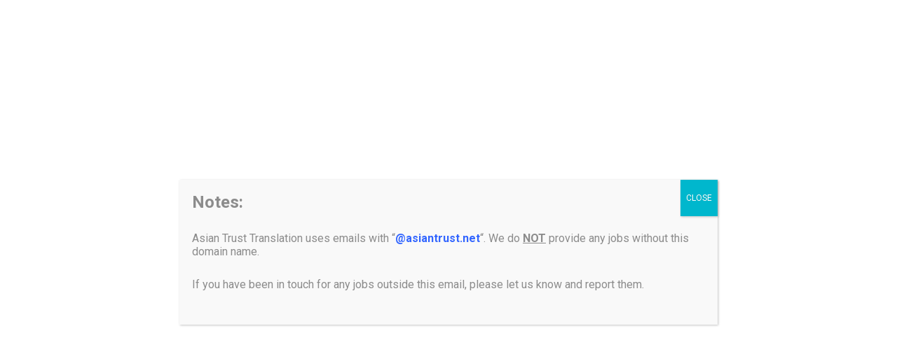

--- FILE ---
content_type: text/html; charset=UTF-8
request_url: https://asiantrust.net/en/cat-tools-reasons-why-you-need-it/
body_size: 19962
content:
<!DOCTYPE html>
<!--[if IE 7]>
<html class="ie ie7" lang="en-US">
<![endif]-->
<!--[if IE 8]>
<html class="ie ie8" lang="en-US">
<![endif]-->
<!--[if !(IE 7) | !(IE 8)  ]><!-->
<html lang="en-US">
<!--<![endif]-->
	<head>
		<meta charset="UTF-8" />
		<meta http-equiv="X-UA-Compatible" content="IE=edge">
		<meta name="viewport" content="width=device-width, initial-scale=1">
		<link rel="profile" href="gmpg.org/xfn/11" />
		<link rel="pingback" href="https://asiantrust.net/en/xmlrpc.php" />
		<title>CAT Tools &#8211; 6 Reasons Why you need it. &#8211; Asian Trust Translation</title>
<meta name='robots' content='max-image-preview:large' />
	<style>img:is([sizes="auto" i], [sizes^="auto," i]) { contain-intrinsic-size: 3000px 1500px }</style>
	<link rel='dns-prefetch' href='//js.hs-scripts.com' />
<link rel='dns-prefetch' href='//code.jquery.com' />
<link rel='dns-prefetch' href='//fonts.googleapis.com' />
<link rel="alternate" type="application/rss+xml" title="Asian Trust Translation &raquo; Feed" href="https://asiantrust.net/en/feed/" />
<link rel="alternate" type="application/rss+xml" title="Asian Trust Translation &raquo; Comments Feed" href="https://asiantrust.net/en/comments/feed/" />
 
    <meta property="og:title" content="CAT Tools &#8211; 6 Reasons Why you need it."/>
    <meta property="og:description" content="Translation, Interpretation"/>
    <meta property="og:url" content="https://asiantrust.net/en/cat-tools-reasons-why-you-need-it/"/>
    <meta property="og:site_name" content="Asian Trust Translation"/>
    <meta property="og:image" content=""/>
 
<script type="text/javascript">
/* <![CDATA[ */
window._wpemojiSettings = {"baseUrl":"https:\/\/s.w.org\/images\/core\/emoji\/16.0.1\/72x72\/","ext":".png","svgUrl":"https:\/\/s.w.org\/images\/core\/emoji\/16.0.1\/svg\/","svgExt":".svg","source":{"concatemoji":"https:\/\/asiantrust.net\/wp-includes\/js\/wp-emoji-release.min.js?ver=6.8.3"}};
/*! This file is auto-generated */
!function(s,n){var o,i,e;function c(e){try{var t={supportTests:e,timestamp:(new Date).valueOf()};sessionStorage.setItem(o,JSON.stringify(t))}catch(e){}}function p(e,t,n){e.clearRect(0,0,e.canvas.width,e.canvas.height),e.fillText(t,0,0);var t=new Uint32Array(e.getImageData(0,0,e.canvas.width,e.canvas.height).data),a=(e.clearRect(0,0,e.canvas.width,e.canvas.height),e.fillText(n,0,0),new Uint32Array(e.getImageData(0,0,e.canvas.width,e.canvas.height).data));return t.every(function(e,t){return e===a[t]})}function u(e,t){e.clearRect(0,0,e.canvas.width,e.canvas.height),e.fillText(t,0,0);for(var n=e.getImageData(16,16,1,1),a=0;a<n.data.length;a++)if(0!==n.data[a])return!1;return!0}function f(e,t,n,a){switch(t){case"flag":return n(e,"\ud83c\udff3\ufe0f\u200d\u26a7\ufe0f","\ud83c\udff3\ufe0f\u200b\u26a7\ufe0f")?!1:!n(e,"\ud83c\udde8\ud83c\uddf6","\ud83c\udde8\u200b\ud83c\uddf6")&&!n(e,"\ud83c\udff4\udb40\udc67\udb40\udc62\udb40\udc65\udb40\udc6e\udb40\udc67\udb40\udc7f","\ud83c\udff4\u200b\udb40\udc67\u200b\udb40\udc62\u200b\udb40\udc65\u200b\udb40\udc6e\u200b\udb40\udc67\u200b\udb40\udc7f");case"emoji":return!a(e,"\ud83e\udedf")}return!1}function g(e,t,n,a){var r="undefined"!=typeof WorkerGlobalScope&&self instanceof WorkerGlobalScope?new OffscreenCanvas(300,150):s.createElement("canvas"),o=r.getContext("2d",{willReadFrequently:!0}),i=(o.textBaseline="top",o.font="600 32px Arial",{});return e.forEach(function(e){i[e]=t(o,e,n,a)}),i}function t(e){var t=s.createElement("script");t.src=e,t.defer=!0,s.head.appendChild(t)}"undefined"!=typeof Promise&&(o="wpEmojiSettingsSupports",i=["flag","emoji"],n.supports={everything:!0,everythingExceptFlag:!0},e=new Promise(function(e){s.addEventListener("DOMContentLoaded",e,{once:!0})}),new Promise(function(t){var n=function(){try{var e=JSON.parse(sessionStorage.getItem(o));if("object"==typeof e&&"number"==typeof e.timestamp&&(new Date).valueOf()<e.timestamp+604800&&"object"==typeof e.supportTests)return e.supportTests}catch(e){}return null}();if(!n){if("undefined"!=typeof Worker&&"undefined"!=typeof OffscreenCanvas&&"undefined"!=typeof URL&&URL.createObjectURL&&"undefined"!=typeof Blob)try{var e="postMessage("+g.toString()+"("+[JSON.stringify(i),f.toString(),p.toString(),u.toString()].join(",")+"));",a=new Blob([e],{type:"text/javascript"}),r=new Worker(URL.createObjectURL(a),{name:"wpTestEmojiSupports"});return void(r.onmessage=function(e){c(n=e.data),r.terminate(),t(n)})}catch(e){}c(n=g(i,f,p,u))}t(n)}).then(function(e){for(var t in e)n.supports[t]=e[t],n.supports.everything=n.supports.everything&&n.supports[t],"flag"!==t&&(n.supports.everythingExceptFlag=n.supports.everythingExceptFlag&&n.supports[t]);n.supports.everythingExceptFlag=n.supports.everythingExceptFlag&&!n.supports.flag,n.DOMReady=!1,n.readyCallback=function(){n.DOMReady=!0}}).then(function(){return e}).then(function(){var e;n.supports.everything||(n.readyCallback(),(e=n.source||{}).concatemoji?t(e.concatemoji):e.wpemoji&&e.twemoji&&(t(e.twemoji),t(e.wpemoji)))}))}((window,document),window._wpemojiSettings);
/* ]]> */
</script>
<link rel='stylesheet' id='beeteam_google_fonts-css' href='//fonts.googleapis.com/css?family=Dosis%3A400%2C500%2C600%2C700%7CRoboto%3A400%2C700%2C900&#038;ver=3.0.0' type='text/css' media='all' />
<link rel='stylesheet' id='beeteam_front_fontawsome_css-css' href='https://asiantrust.net/wp-content/plugins/ultimate-layouts-vc/assets/front-end/fontawesome/css/font-awesome.min.css?ver=3.0.0' type='text/css' media='all' />
<link rel='stylesheet' id='beeteam_front_animate_css-css' href='https://asiantrust.net/wp-content/plugins/ultimate-layouts-vc/assets/front-end/animate.css?ver=3.0.0' type='text/css' media='all' />
<link rel='stylesheet' id='beeteam_front_slick_css-css' href='https://asiantrust.net/wp-content/plugins/ultimate-layouts-vc/assets/front-end/slick/slick.css?ver=3.0.0' type='text/css' media='all' />
<link rel='stylesheet' id='beeteam_front_loadawsome_css-css' href='https://asiantrust.net/wp-content/plugins/ultimate-layouts-vc/assets/front-end/loaders.css?ver=3.0.0' type='text/css' media='all' />
<link rel='stylesheet' id='beeteam_front_priority_css-css' href='https://asiantrust.net/wp-content/plugins/ultimate-layouts-vc/assets/front-end/priority-navigation/priority-nav-core.css?ver=3.0.0' type='text/css' media='all' />
<link rel='stylesheet' id='beeteam_front_hover_css-css' href='https://asiantrust.net/wp-content/plugins/ultimate-layouts-vc/assets/front-end/hover-css/hover.css?ver=3.0.0' type='text/css' media='all' />
<link rel='stylesheet' id='beeteam_front_pagination_css-css' href='https://asiantrust.net/wp-content/plugins/ultimate-layouts-vc/assets/front-end/pagination/pagination.css?ver=3.0.0' type='text/css' media='all' />
<link rel='stylesheet' id='beeteam_front_malihu_css-css' href='https://asiantrust.net/wp-content/plugins/ultimate-layouts-vc/assets/front-end/malihuscroll/jquery.mCustomScrollbar.min.css?ver=3.0.0' type='text/css' media='all' />
<style id='wp-emoji-styles-inline-css' type='text/css'>

	img.wp-smiley, img.emoji {
		display: inline !important;
		border: none !important;
		box-shadow: none !important;
		height: 1em !important;
		width: 1em !important;
		margin: 0 0.07em !important;
		vertical-align: -0.1em !important;
		background: none !important;
		padding: 0 !important;
	}
</style>
<link rel='stylesheet' id='wp-block-library-css' href='https://asiantrust.net/wp-includes/css/dist/block-library/style.min.css?ver=6.8.3' type='text/css' media='all' />
<style id='classic-theme-styles-inline-css' type='text/css'>
/*! This file is auto-generated */
.wp-block-button__link{color:#fff;background-color:#32373c;border-radius:9999px;box-shadow:none;text-decoration:none;padding:calc(.667em + 2px) calc(1.333em + 2px);font-size:1.125em}.wp-block-file__button{background:#32373c;color:#fff;text-decoration:none}
</style>
<link rel='stylesheet' id='wp-components-css' href='https://asiantrust.net/wp-includes/css/dist/components/style.min.css?ver=6.8.3' type='text/css' media='all' />
<link rel='stylesheet' id='wp-preferences-css' href='https://asiantrust.net/wp-includes/css/dist/preferences/style.min.css?ver=6.8.3' type='text/css' media='all' />
<link rel='stylesheet' id='wp-block-editor-css' href='https://asiantrust.net/wp-includes/css/dist/block-editor/style.min.css?ver=6.8.3' type='text/css' media='all' />
<link rel='stylesheet' id='popup-maker-block-library-style-css' href='https://asiantrust.net/wp-content/plugins/popup-maker/dist/packages/block-library-style.css?ver=dbea705cfafe089d65f1' type='text/css' media='all' />
<style id='global-styles-inline-css' type='text/css'>
:root{--wp--preset--aspect-ratio--square: 1;--wp--preset--aspect-ratio--4-3: 4/3;--wp--preset--aspect-ratio--3-4: 3/4;--wp--preset--aspect-ratio--3-2: 3/2;--wp--preset--aspect-ratio--2-3: 2/3;--wp--preset--aspect-ratio--16-9: 16/9;--wp--preset--aspect-ratio--9-16: 9/16;--wp--preset--color--black: #000000;--wp--preset--color--cyan-bluish-gray: #abb8c3;--wp--preset--color--white: #ffffff;--wp--preset--color--pale-pink: #f78da7;--wp--preset--color--vivid-red: #cf2e2e;--wp--preset--color--luminous-vivid-orange: #ff6900;--wp--preset--color--luminous-vivid-amber: #fcb900;--wp--preset--color--light-green-cyan: #7bdcb5;--wp--preset--color--vivid-green-cyan: #00d084;--wp--preset--color--pale-cyan-blue: #8ed1fc;--wp--preset--color--vivid-cyan-blue: #0693e3;--wp--preset--color--vivid-purple: #9b51e0;--wp--preset--gradient--vivid-cyan-blue-to-vivid-purple: linear-gradient(135deg,rgba(6,147,227,1) 0%,rgb(155,81,224) 100%);--wp--preset--gradient--light-green-cyan-to-vivid-green-cyan: linear-gradient(135deg,rgb(122,220,180) 0%,rgb(0,208,130) 100%);--wp--preset--gradient--luminous-vivid-amber-to-luminous-vivid-orange: linear-gradient(135deg,rgba(252,185,0,1) 0%,rgba(255,105,0,1) 100%);--wp--preset--gradient--luminous-vivid-orange-to-vivid-red: linear-gradient(135deg,rgba(255,105,0,1) 0%,rgb(207,46,46) 100%);--wp--preset--gradient--very-light-gray-to-cyan-bluish-gray: linear-gradient(135deg,rgb(238,238,238) 0%,rgb(169,184,195) 100%);--wp--preset--gradient--cool-to-warm-spectrum: linear-gradient(135deg,rgb(74,234,220) 0%,rgb(151,120,209) 20%,rgb(207,42,186) 40%,rgb(238,44,130) 60%,rgb(251,105,98) 80%,rgb(254,248,76) 100%);--wp--preset--gradient--blush-light-purple: linear-gradient(135deg,rgb(255,206,236) 0%,rgb(152,150,240) 100%);--wp--preset--gradient--blush-bordeaux: linear-gradient(135deg,rgb(254,205,165) 0%,rgb(254,45,45) 50%,rgb(107,0,62) 100%);--wp--preset--gradient--luminous-dusk: linear-gradient(135deg,rgb(255,203,112) 0%,rgb(199,81,192) 50%,rgb(65,88,208) 100%);--wp--preset--gradient--pale-ocean: linear-gradient(135deg,rgb(255,245,203) 0%,rgb(182,227,212) 50%,rgb(51,167,181) 100%);--wp--preset--gradient--electric-grass: linear-gradient(135deg,rgb(202,248,128) 0%,rgb(113,206,126) 100%);--wp--preset--gradient--midnight: linear-gradient(135deg,rgb(2,3,129) 0%,rgb(40,116,252) 100%);--wp--preset--font-size--small: 13px;--wp--preset--font-size--medium: 20px;--wp--preset--font-size--large: 36px;--wp--preset--font-size--x-large: 42px;--wp--preset--spacing--20: 0.44rem;--wp--preset--spacing--30: 0.67rem;--wp--preset--spacing--40: 1rem;--wp--preset--spacing--50: 1.5rem;--wp--preset--spacing--60: 2.25rem;--wp--preset--spacing--70: 3.38rem;--wp--preset--spacing--80: 5.06rem;--wp--preset--shadow--natural: 6px 6px 9px rgba(0, 0, 0, 0.2);--wp--preset--shadow--deep: 12px 12px 50px rgba(0, 0, 0, 0.4);--wp--preset--shadow--sharp: 6px 6px 0px rgba(0, 0, 0, 0.2);--wp--preset--shadow--outlined: 6px 6px 0px -3px rgba(255, 255, 255, 1), 6px 6px rgba(0, 0, 0, 1);--wp--preset--shadow--crisp: 6px 6px 0px rgba(0, 0, 0, 1);}:where(.is-layout-flex){gap: 0.5em;}:where(.is-layout-grid){gap: 0.5em;}body .is-layout-flex{display: flex;}.is-layout-flex{flex-wrap: wrap;align-items: center;}.is-layout-flex > :is(*, div){margin: 0;}body .is-layout-grid{display: grid;}.is-layout-grid > :is(*, div){margin: 0;}:where(.wp-block-columns.is-layout-flex){gap: 2em;}:where(.wp-block-columns.is-layout-grid){gap: 2em;}:where(.wp-block-post-template.is-layout-flex){gap: 1.25em;}:where(.wp-block-post-template.is-layout-grid){gap: 1.25em;}.has-black-color{color: var(--wp--preset--color--black) !important;}.has-cyan-bluish-gray-color{color: var(--wp--preset--color--cyan-bluish-gray) !important;}.has-white-color{color: var(--wp--preset--color--white) !important;}.has-pale-pink-color{color: var(--wp--preset--color--pale-pink) !important;}.has-vivid-red-color{color: var(--wp--preset--color--vivid-red) !important;}.has-luminous-vivid-orange-color{color: var(--wp--preset--color--luminous-vivid-orange) !important;}.has-luminous-vivid-amber-color{color: var(--wp--preset--color--luminous-vivid-amber) !important;}.has-light-green-cyan-color{color: var(--wp--preset--color--light-green-cyan) !important;}.has-vivid-green-cyan-color{color: var(--wp--preset--color--vivid-green-cyan) !important;}.has-pale-cyan-blue-color{color: var(--wp--preset--color--pale-cyan-blue) !important;}.has-vivid-cyan-blue-color{color: var(--wp--preset--color--vivid-cyan-blue) !important;}.has-vivid-purple-color{color: var(--wp--preset--color--vivid-purple) !important;}.has-black-background-color{background-color: var(--wp--preset--color--black) !important;}.has-cyan-bluish-gray-background-color{background-color: var(--wp--preset--color--cyan-bluish-gray) !important;}.has-white-background-color{background-color: var(--wp--preset--color--white) !important;}.has-pale-pink-background-color{background-color: var(--wp--preset--color--pale-pink) !important;}.has-vivid-red-background-color{background-color: var(--wp--preset--color--vivid-red) !important;}.has-luminous-vivid-orange-background-color{background-color: var(--wp--preset--color--luminous-vivid-orange) !important;}.has-luminous-vivid-amber-background-color{background-color: var(--wp--preset--color--luminous-vivid-amber) !important;}.has-light-green-cyan-background-color{background-color: var(--wp--preset--color--light-green-cyan) !important;}.has-vivid-green-cyan-background-color{background-color: var(--wp--preset--color--vivid-green-cyan) !important;}.has-pale-cyan-blue-background-color{background-color: var(--wp--preset--color--pale-cyan-blue) !important;}.has-vivid-cyan-blue-background-color{background-color: var(--wp--preset--color--vivid-cyan-blue) !important;}.has-vivid-purple-background-color{background-color: var(--wp--preset--color--vivid-purple) !important;}.has-black-border-color{border-color: var(--wp--preset--color--black) !important;}.has-cyan-bluish-gray-border-color{border-color: var(--wp--preset--color--cyan-bluish-gray) !important;}.has-white-border-color{border-color: var(--wp--preset--color--white) !important;}.has-pale-pink-border-color{border-color: var(--wp--preset--color--pale-pink) !important;}.has-vivid-red-border-color{border-color: var(--wp--preset--color--vivid-red) !important;}.has-luminous-vivid-orange-border-color{border-color: var(--wp--preset--color--luminous-vivid-orange) !important;}.has-luminous-vivid-amber-border-color{border-color: var(--wp--preset--color--luminous-vivid-amber) !important;}.has-light-green-cyan-border-color{border-color: var(--wp--preset--color--light-green-cyan) !important;}.has-vivid-green-cyan-border-color{border-color: var(--wp--preset--color--vivid-green-cyan) !important;}.has-pale-cyan-blue-border-color{border-color: var(--wp--preset--color--pale-cyan-blue) !important;}.has-vivid-cyan-blue-border-color{border-color: var(--wp--preset--color--vivid-cyan-blue) !important;}.has-vivid-purple-border-color{border-color: var(--wp--preset--color--vivid-purple) !important;}.has-vivid-cyan-blue-to-vivid-purple-gradient-background{background: var(--wp--preset--gradient--vivid-cyan-blue-to-vivid-purple) !important;}.has-light-green-cyan-to-vivid-green-cyan-gradient-background{background: var(--wp--preset--gradient--light-green-cyan-to-vivid-green-cyan) !important;}.has-luminous-vivid-amber-to-luminous-vivid-orange-gradient-background{background: var(--wp--preset--gradient--luminous-vivid-amber-to-luminous-vivid-orange) !important;}.has-luminous-vivid-orange-to-vivid-red-gradient-background{background: var(--wp--preset--gradient--luminous-vivid-orange-to-vivid-red) !important;}.has-very-light-gray-to-cyan-bluish-gray-gradient-background{background: var(--wp--preset--gradient--very-light-gray-to-cyan-bluish-gray) !important;}.has-cool-to-warm-spectrum-gradient-background{background: var(--wp--preset--gradient--cool-to-warm-spectrum) !important;}.has-blush-light-purple-gradient-background{background: var(--wp--preset--gradient--blush-light-purple) !important;}.has-blush-bordeaux-gradient-background{background: var(--wp--preset--gradient--blush-bordeaux) !important;}.has-luminous-dusk-gradient-background{background: var(--wp--preset--gradient--luminous-dusk) !important;}.has-pale-ocean-gradient-background{background: var(--wp--preset--gradient--pale-ocean) !important;}.has-electric-grass-gradient-background{background: var(--wp--preset--gradient--electric-grass) !important;}.has-midnight-gradient-background{background: var(--wp--preset--gradient--midnight) !important;}.has-small-font-size{font-size: var(--wp--preset--font-size--small) !important;}.has-medium-font-size{font-size: var(--wp--preset--font-size--medium) !important;}.has-large-font-size{font-size: var(--wp--preset--font-size--large) !important;}.has-x-large-font-size{font-size: var(--wp--preset--font-size--x-large) !important;}
:where(.wp-block-post-template.is-layout-flex){gap: 1.25em;}:where(.wp-block-post-template.is-layout-grid){gap: 1.25em;}
:where(.wp-block-columns.is-layout-flex){gap: 2em;}:where(.wp-block-columns.is-layout-grid){gap: 2em;}
:root :where(.wp-block-pullquote){font-size: 1.5em;line-height: 1.6;}
</style>
<link rel='stylesheet' id='contact-form-7-css' href='https://asiantrust.net/wp-content/plugins/contact-form-7/includes/css/styles.css?ver=5.8.7' type='text/css' media='all' />
<link rel='stylesheet' id='style-uvc-css' href='https://asiantrust.net/wp-content/plugins/Ultimate_VC_Addons/assets/min-css/style.min.css?ver=6.8.3' type='text/css' media='all' />
<link rel='stylesheet' id='headings-uvc-css' href='https://asiantrust.net/wp-content/plugins/Ultimate_VC_Addons/assets/min-css/headings.min.css?ver=6.8.3' type='text/css' media='all' />
<link rel='stylesheet' id='bootstrap-style-css' href='https://asiantrust.net/wp-content/themes/perada/assets/css/bootstrap.min.css?ver=6.8.3' type='text/css' media='all' />
<link rel='stylesheet' id='perada-keyboard-style-css' href='https://asiantrust.net/wp-content/themes/perada/assets/css/keyboard.css?ver=6.8.3' type='text/css' media='all' />
<link rel='stylesheet' id='perada-style-css' href='https://asiantrust.net/wp-content/themes/perada-child/style.css?ver=6.8.3' type='text/css' media='all' />
<link rel='stylesheet' id='js_composer_front-css' href='https://asiantrust.net/wp-content/plugins/js_composer/assets/css/js_composer.min.css?ver=6.10.0' type='text/css' media='all' />
<link rel='stylesheet' id='popup-maker-site-css' href='//asiantrust.net/wp-content/uploads/pum/pum-site-styles.css?generated=1755182042&#038;ver=1.21.5' type='text/css' media='all' />
<link rel='stylesheet' id='bsf-Defaults-css' href='https://asiantrust.net/wp-content/uploads/smile_fonts/Defaults/Defaults.css?ver=3.19.14' type='text/css' media='all' />
<link rel='stylesheet' id='ul_bete_front_css-css' href='https://asiantrust.net/wp-content/plugins/ultimate-layouts-vc/assets/front-end/core.css?ver=3.0.0' type='text/css' media='all' />
<script type="text/javascript" src="https://asiantrust.net/wp-content/plugins/ultimate-layouts-vc/assets/front-end/lazysizes.js?ver=3.0.0" id="beeteam_front_lazysizes_js-js"></script>
<script type="text/javascript" src="https://code.jquery.com/jquery-2.2.4.min.js?ver=2.2.4" id="jquery-js"></script>
<script type="text/javascript" src="https://code.jquery.com/jquery-migrate-1.4.1.min.js?ver=1.4.1" id="jquery-migrate-js"></script>
<script type="text/javascript" src="https://asiantrust.net/wp-includes/js/jquery/jquery.min.js?ver=3.7.1" id="jquery-core-js"></script>
<link rel="https://api.w.org/" href="https://asiantrust.net/en/wp-json/" /><link rel="alternate" title="JSON" type="application/json" href="https://asiantrust.net/en/wp-json/wp/v2/posts/2444" /><link rel="EditURI" type="application/rsd+xml" title="RSD" href="https://asiantrust.net/xmlrpc.php?rsd" />
<meta name="generator" content="WordPress 6.8.3" />
<link rel="canonical" href="https://asiantrust.net/en/cat-tools-reasons-why-you-need-it/" />
<link rel='shortlink' href='https://asiantrust.net/en/?p=2444' />
<link rel="alternate" title="oEmbed (JSON)" type="application/json+oembed" href="https://asiantrust.net/en/wp-json/oembed/1.0/embed?url=https%3A%2F%2Fasiantrust.net%2Fen%2Fcat-tools-reasons-why-you-need-it%2F" />
<link rel="alternate" title="oEmbed (XML)" type="text/xml+oembed" href="https://asiantrust.net/en/wp-json/oembed/1.0/embed?url=https%3A%2F%2Fasiantrust.net%2Fen%2Fcat-tools-reasons-why-you-need-it%2F&#038;format=xml" />
			<!-- DO NOT COPY THIS SNIPPET! Start of Page Analytics Tracking for HubSpot WordPress plugin v11.3.6-->
			<script class="hsq-set-content-id" data-content-id="blog-post">
				var _hsq = _hsq || [];
				_hsq.push(["setContentType", "blog-post"]);
			</script>
			<!-- DO NOT COPY THIS SNIPPET! End of Page Analytics Tracking for HubSpot WordPress plugin -->
					<style type="text/css">
							@import url(https://fonts.googleapis.com/css?family=Roboto:&subset=latin,latin-ext,vietnamese);
							@import url(https://fonts.googleapis.com/css?family=Roboto:&subset=latin,latin-ext,vietnamese);
							@import url(https://fonts.googleapis.com/css?family=Roboto:&subset=latin,latin-ext,vietnamese);
							@import url(https://fonts.googleapis.com/css?family=Roboto:&subset=latin,latin-ext,vietnamese);
							@import url(https://fonts.googleapis.com/css?family=Roboto:&subset=latin,latin-ext,vietnamese);
							.post-bottom-element .post-related .post-related-posts .item .image .more:visited, .post-bottom-element .post-related .post-related-posts .item .image .more, .single-list .post-bottom .single-tag-list, .single-list .page-links, .category-post-list .post-header .post-information, .post-bottom-element .post-navigation ul li .post-information, .post-bottom-element .post-related .post-related-posts .item .desc .post-information, .category-post-list .post-image .more,  .category-post-list .post-image .more:visited, .comment-list li .commentmetadata, .comment-list li cite, .comment-list li .reply a, .comment-list li .reply a:visited, .header, .translate-widget-form #translateToOutput #translateBtn, .page-menus .widget_nav_menu ul li a, .page-menus .widget_nav_menu ul li a:visited, .page-menus .widget_nav_menu h2, .feature-banner .content .feature-banner-button a, .feature-banner .content .feature-banner-button a:visited, .feature-banner .content h4, .feature-box .image .category, .perada-progress-bar .progress-content .title, .perada-progress-bar .percent, .testimonial-classic-widget .testimonial-classic-item-content p, .testimonial-classic-widget .testimonial-classic-item-content p, .testimonial-single .testimonial-single-content p, .perada-button a, .perada-button a:visited, .team-widget .team-widget-item .content .read-more a, .team-widget .team-widget-item .content .read-more a:visited, .pricing-table .pricing-table-button a, .pricing-table .pricing-table-button a:visited, blockquote, button, input[type="submit"], .woocommerce #respond input#submit.alt, .woocommerce a.button.alt, .woocommerce button.button.alt, .woocommerce input.button.alt, .woocommerce #respond input#submit, .woocommerce a.button, .woocommerce button.button, .woocommerce input.button, h1, h2, h3, h4, h5, h6 {
					font-family: 'Roboto';
				}
							body {
					font-family: 'Roboto';
				}
							h1, h2, h3, h4, h5, h6 {
					font-family: 'Roboto';
				}
							body {
					font-family: 'Roboto';
				}
							.header .menu-area .navbar {
					font-family: 'Roboto';
				}
							.translate-widget-form .fa-keyboard-o, .post-bottom-element .post-related .post-related-posts .item .image .category a, .post-bottom-element .post-related .post-related-posts .item .image .category a:visited, .category-post-list .post-image .category a, .category-post-list .post-image .category a:visited, .single-list .post-wrapper .post-header .category a, .single-list .post-wrapper .post-header .category a:visited, .comments-area .comment-form input[type="submit"]:hover, .comments-area .comment-form input[type="submit"]:hover:focus, .comments-area .comment-form input[type="submit"]:focus, .perada-latest-posts-widget ul li .desc .category, .translate-widget-form #translateToOutput #translateBtn, .translate-form-alternative-button .translate-widget-form #translateToOutput #translateBtn:hover, .translate-form-alternative-button .translate-widget-form #translateToOutput #translateBtn:focus, .translate-widget-form #navigation #changeBtn, .translate-widget-form #navigation #changeBtn:visited, .step-boxes .item:hover .step-boxes-icon, .page-menus .widget_nav_menu ul li a:hover, .page-menus .widget_nav_menu ul li a:focus, .feature-banner .content .feature-banner-button a, .feature-banner .content .feature-banner-button a:visited, .feature-box .image .category, .social-media-default li a:hover, .social-media-default li a:focus, .perada-button a, .perada-button a:visited, .team-widget .team-widget-item .content .read-more a:focus, .team-widget .team-widget-item .content .read-more a:hover, .team-widget.team-widget-boxed .team-widget-item .image a:before, .pricing-table .pricing-table-button a, .pricing-table .pricing-table-button a:visited, .pricing-table .pricing-table-packagename, .services-box.services-box-big:hover .services-box-icon, button.alternative-button:hover, input[type="submit"].alternative-button:hover, button.alternative-button:focus, input[type="submit"].alternative-button:focus, button.alternative-button:active, input[type="submit"].alternative-button:active, button.alternative-button:active:hover, input[type="submit"].alternative-button:active:hover, button.alternative-button:active:focus, input[type="submit"].alternative-button:active:focus, button.alternative-button:active:visited, input[type="submit"].alternative-button:active:visited, button, input[type="submit"], .woocommerce #respond input#submit.alt, .woocommerce a.button.alt, .woocommerce button.button.alt, .woocommerce input.button.alt, .woocommerce #respond input#submit, .woocommerce a.button, .woocommerce button.button, .woocommerce input.button {
					background:#5d5c5e;
				}
				
				.translate-widget-form .fa-keyboard-o:hover, .translate-widget-form h3 span, .woocommerce div.product p.price, .woocommerce div.product span.price, .woocommerce ul.products li.product .price, .single-team-list .single-team-header h1, .post-bottom-element .post-related .post-related-posts .item .image .more:focus, .post-bottom-element .post-related .post-related-posts .item .image .more:hover, .category-post-list .post-wrapper h2 a:hover, .category-post-list .post-wrapper h2 a:focus, .comments-area .comment-form input[type="submit"], .header .nav>li>a:focus, .header .nav>li>a:hover, .header .menu-area .navbar-nav>li>a:hover, .header .menu-area .navbar-nav>li:hover>a, .header .menu-area .navbar-nav>li:focus>a, .header .menu-area .navbar-nav>li>a:focus, .perada-latest-posts-widget ul li .desc h3 a:focus, .perada-latest-posts-widget ul li .desc h3 a:hover, .contactv1-information ul li i, .translate-widget-form.translate-form-whitev1 #translateToOutput #translateBtn:hover, .translate-widget-form.translate-form-whitev1 #translateToOutput #translateBtn:focus, .translate-widget-form #navigation #changeBtn:hover, .translate-widget-form #navigation #changeBtn:focus, .translate-form-alternative-button .translate-widget-form #translateToOutput #translateBtn, .translate-form-alternative-button .translate-widget-form #translateToOutput #translateBtn:visited, .step-boxes .item .step-boxes-icon, .perada-accordion.vc_tta-color-white.vc_tta-style-flat .vc_tta-panel:hover .vc_tta-panel-title>a, .perada-accordion.vc_tta-color-white.vc_tta-style-flat .vc_tta-panel.vc_active .vc_tta-panel-title>a, .perada-accordion.vc_tta.vc_tta-accordion .vc_tta-panel-heading:hover .vc_tta-controls-icon-position-right.vc_tta-panel-title>a, .perada-accordion.vc_tta.vc_tta-accordion .vc_tta-panel-heading:focus .vc_tta-controls-icon-position-right.vc_tta-panel-title>a, .perada-progress-bar .percent, .social-media-radius li a:hover, .social-media-radius li a:focus, .social-media-default li a, .social-media-default li a:visited, .footer_mailchimp .input-group-addon, .perada-button-white-hover .perada-button a:hover, .perada-button-white-hover .perada-button a:focus, .perada-button-white-hover button:hover, .perada-button-white-hover button:focus, .perada-button-white-hover input[type="submit"]:hover, .perada-button-white-hover input[type="submit"]:focus, .team-widget .team-widget-item .content .read-more a, .team-widget .team-widget-item .content .read-more a:visited, .team-widget .team-widget-item .content h4, .pricing-table .pricing-table-content ul li .pricing-list-icon .no, .countimator h3 span, .services-box.services-box-small .services-box-icon, .services-box.services-box-big h3, .content-heading .content-title .content-title-text .breadcrumbs a:hover, .content-heading .content-title .content-title-text .breadcrumbs a:focus, button.alternative-button, input[type="submit"].alternative-button, a:hover, a:focus {
					color:#5d5c5e;
				}
				
				.single-team-list .single-team-header .image, .comments-area .comment-form input[type="submit"], .header .menu-area .navbar-nav li .dropdown-menu, .translate-form-alternative-button .translate-widget-form #translateToOutput #translateBtn, .translate-form-alternative-button .translate-widget-form #translateToOutput #translateBtn:visited, .step-boxes .item:hover .step-boxes-icon, .perada-accordion.vc_tta-color-white.vc_tta-style-flat .vc_tta-panel:hover .vc_tta-controls-icon-position-right .vc_tta-controls-icon:after, .perada-accordion.vc_tta-color-white.vc_tta-style-flat .vc_tta-panel:hover .vc_tta-controls-icon-position-right .vc_tta-controls-icon:before, .perada-accordion.vc_tta-color-white.vc_tta-style-flat .vc_tta-panel:hover .vc_tta-controls-icon-position-right .vc_tta-controls-icon, .perada-accordion.vc_tta-color-white.vc_tta-style-flat .vc_tta-panel.vc_active .vc_tta-controls-icon-position-right .vc_tta-controls-icon, .perada-accordion.vc_tta-color-white.vc_tta-style-flat .vc_tta-panel.vc_active .vc_tta-panel-title>a .vc_tta-controls-icon:before, .perada-accordion.vc_tta.vc_tta-accordion .vc_tta-panel-heading:hover .vc_tta-controls-icon-position-right.vc_tta-panel-title>a .vc_tta-controls-icon:before, .perada-accordion.vc_tta.vc_tta-accordion .vc_tta-panel-heading:focus .vc_tta-controls-icon-position-right.vc_tta-panel-title>a .vc_tta-controls-icon:before, .testimonial-modern-widget .image, .social-media-radius li a:hover, .social-media-radius li a:focus, .social-media-default li a, .social-media-default li a:visited, .team-widget .team-widget-item .content .read-more a, .team-widget .team-widget-item .content .read-more a:visited, .vc_col-sm-12 .team-widget.team-widget-boxed .team-widget-item:nth-child(4n+3):hover .content, .vc_col-sm-12 .team-widget.team-widget-boxed .team-widget-item:nth-child(3n+4):hover .content, .vc_col-sm-12 .team-widget.team-widget-boxed .team-widget-item:hover .content, .team-widget.team-widget-boxed .team-widget-item:hover .content, .services-box.services-box-big .services-box-icon, .content-heading .content-title .content-title-text .breadcrumbs>span:last-child, .content-heading .content-title:before, .content-widget-title:before, button.alternative-button:hover, input[type="submit"].alternative-button:hover, button.alternative-button:focus, input[type="submit"].alternative-button:focus, button.alternative-button:active, input[type="submit"].alternative-button:active, button.alternative-button:active:hover, input[type="submit"].alternative-button:active:hover, button.alternative-button:active:focus, input[type="submit"].alternative-button:active:focus, button.alternative-button:active:visited, input[type="submit"].alternative-button:active:visited, button.alternative-button, input[type="submit"].alternative-button {
					border-color:#5d5c5e;
				}
				
				.post-bottom-element .post-related .post-related-posts .item .image .category:after, .category-post-list .post-image .category:after, .single-list .post-wrapper .post-header .category:after, .perada_list_menu .widget_nav_menu ul li a:before {
					border-left-color:#5d5c5e;
				}
				
				.post-bottom-element .post-related .post-related-posts .item .image .category:before, .category-post-list .post-image .category:before, .single-list .post-wrapper .post-header .category:before {
					border-right-color:#5d5c5e;
				}
				
				.woocommerce span.onsale, .page-menus .widget_nav_menu h2:before, .progress-wrap {
					background-color:#5d5c5e;
				}
				
				@media (max-width: 991px) {
					.vc_col-sm-12 .team-widget.team-widget-boxed .team-widget-item:hover .content, .vc_col-sm-12 .team-widget.team-widget-boxed .team-widget-item:nth-child(4n+3):hover .content, .vc_col-sm-12 .team-widget.team-widget-boxed .team-widget-item:nth-child(3n+4):hover .content {
						border-left-color:#5d5c5e;
					}
					
					.vc_col-sm-12 .team-widget.team-widget-boxed .team-widget-item:hover .content, .vc_col-sm-12 .team-widget.team-widget-boxed .team-widget-item:nth-child(4n+3):hover .content, .vc_col-sm-12 .team-widget.team-widget-boxed .team-widget-item:nth-child(3n+4):hover .content {
						border-right-color:#5d5c5e;
					}
				}
				
				@media (min-width: 768px) {
					.header .menu-area .navbar-nav li .dropdown-menu li a:focus,	.header .menu-area .navbar-nav li .dropdown-menu li a:hover {
						color:#5d5c5e;
					}
					
					.vc_col-sm-12 .team-widget.team-widget-boxed .team-widget-item:hover .content, .vc_col-sm-12 .team-widget.team-widget-boxed .team-widget-item:nth-child(4n+3):hover .content, .vc_col-sm-12 .team-widget.team-widget-boxed .team-widget-item:nth-child(3n+4):hover .content {
						border-right-color:#5d5c5e;
					}
				}
				
				.team-widget .team-widget-item .content .read-more a:focus, .team-widget .team-widget-item .content .read-more a:hover {
					color:#FFFFFF;
				}
				
				.social-media-default li a:hover, .social-media-default li a:focus {
					color: #FFFFFF;
				}
							@media (min-width: 768px) {
					.header .menu-area .navbar-nav>li>a {
						color:#333333;
					}
				}
							a, a:visited {
					color:#ffffff;
				}
							.footer {
					color:#333333;
				}
							.footer .copyright {
					color:#333333;
				}
			.ult-just-icon-wrapper  {
display: inline-block;
vertical-align: middle !important;
}		</style>
		
		<meta name="generator" content="Powered by WPBakery Page Builder - drag and drop page builder for WordPress."/>
<meta name="generator" content="Powered by Slider Revolution 6.5.20 - responsive, Mobile-Friendly Slider Plugin for WordPress with comfortable drag and drop interface." />
<link rel="icon" href="https://asiantrust.net/wp-content/uploads/2020/09/cropped-asian-trust-logo-32x32.png" sizes="32x32" />
<link rel="icon" href="https://asiantrust.net/wp-content/uploads/2020/09/cropped-asian-trust-logo-192x192.png" sizes="192x192" />
<link rel="apple-touch-icon" href="https://asiantrust.net/wp-content/uploads/2020/09/cropped-asian-trust-logo-180x180.png" />
<meta name="msapplication-TileImage" content="https://asiantrust.net/wp-content/uploads/2020/09/cropped-asian-trust-logo-270x270.png" />
<script>function setREVStartSize(e){
			//window.requestAnimationFrame(function() {
				window.RSIW = window.RSIW===undefined ? window.innerWidth : window.RSIW;
				window.RSIH = window.RSIH===undefined ? window.innerHeight : window.RSIH;
				try {
					var pw = document.getElementById(e.c).parentNode.offsetWidth,
						newh;
					pw = pw===0 || isNaN(pw) ? window.RSIW : pw;
					e.tabw = e.tabw===undefined ? 0 : parseInt(e.tabw);
					e.thumbw = e.thumbw===undefined ? 0 : parseInt(e.thumbw);
					e.tabh = e.tabh===undefined ? 0 : parseInt(e.tabh);
					e.thumbh = e.thumbh===undefined ? 0 : parseInt(e.thumbh);
					e.tabhide = e.tabhide===undefined ? 0 : parseInt(e.tabhide);
					e.thumbhide = e.thumbhide===undefined ? 0 : parseInt(e.thumbhide);
					e.mh = e.mh===undefined || e.mh=="" || e.mh==="auto" ? 0 : parseInt(e.mh,0);
					if(e.layout==="fullscreen" || e.l==="fullscreen")
						newh = Math.max(e.mh,window.RSIH);
					else{
						e.gw = Array.isArray(e.gw) ? e.gw : [e.gw];
						for (var i in e.rl) if (e.gw[i]===undefined || e.gw[i]===0) e.gw[i] = e.gw[i-1];
						e.gh = e.el===undefined || e.el==="" || (Array.isArray(e.el) && e.el.length==0)? e.gh : e.el;
						e.gh = Array.isArray(e.gh) ? e.gh : [e.gh];
						for (var i in e.rl) if (e.gh[i]===undefined || e.gh[i]===0) e.gh[i] = e.gh[i-1];
											
						var nl = new Array(e.rl.length),
							ix = 0,
							sl;
						e.tabw = e.tabhide>=pw ? 0 : e.tabw;
						e.thumbw = e.thumbhide>=pw ? 0 : e.thumbw;
						e.tabh = e.tabhide>=pw ? 0 : e.tabh;
						e.thumbh = e.thumbhide>=pw ? 0 : e.thumbh;
						for (var i in e.rl) nl[i] = e.rl[i]<window.RSIW ? 0 : e.rl[i];
						sl = nl[0];
						for (var i in nl) if (sl>nl[i] && nl[i]>0) { sl = nl[i]; ix=i;}
						var m = pw>(e.gw[ix]+e.tabw+e.thumbw) ? 1 : (pw-(e.tabw+e.thumbw)) / (e.gw[ix]);
						newh =  (e.gh[ix] * m) + (e.tabh + e.thumbh);
					}
					var el = document.getElementById(e.c);
					if (el!==null && el) el.style.height = newh+"px";
					el = document.getElementById(e.c+"_wrapper");
					if (el!==null && el) {
						el.style.height = newh+"px";
						el.style.display = "block";
					}
				} catch(e){
					console.log("Failure at Presize of Slider:" + e)
				}
			//});
		  };</script>
<noscript><style> .wpb_animate_when_almost_visible { opacity: 1; }</style></noscript>	</head>
	<body class="wp-singular post-template-default single single-post postid-2444 single-format-standard wp-theme-perada wp-child-theme-perada-child perada-class wpb-js-composer js-comp-ver-6.10.0 vc_responsive">
	<div class="loader-wrapper"> <div class="spinner"> <div class="sk-cube-grid"> <div class="sk-cube sk-cube1"></div> <div class="sk-cube sk-cube2"></div> <div class="sk-cube sk-cube3"></div> <div class="sk-cube sk-cube4"></div> <div class="sk-cube sk-cube5"></div> <div class="sk-cube sk-cube6"></div> <div class="sk-cube sk-cube7"></div> <div class="sk-cube sk-cube8"></div> <div class="sk-cube sk-cube9"></div> </div> </div> </div>	
			<div class="site-content">
			 <header class="header-wrapper"> 			<div class="container">
				<header class="header">
					<div class="logo-area"><a href="https://asiantrust.net/en/" class="site-logo"><img alt="Logo" src="https://asiantrust.net/wp-content/uploads/2020/09/asian-trust-logo.png"  /></a></div>					<div class="languages-area">
							<a href="https://asiantrust.net/en/cat-tools-reasons-why-you-need-it/" class="active"><img src="https://asiantrust.net/wp-content/plugins/translate-by-supsystic/modules/lang/flags/32/en-us.png"></a> <a href="https://asiantrust.net/ja/cat-tools-reasons-why-you-need-it/"><img src="https://asiantrust.net/wp-content/plugins/translate-by-supsystic/modules/lang/flags/32/ja.png"></a> <a href="https://asiantrust.net/ko/cat-tools-reasons-why-you-need-it/"><img src="https://asiantrust.net/wp-content/plugins/translate-by-supsystic/modules/lang/flags/32/ko.png"></a> <a href="https://asiantrust.net/vi/cat-tools-reasons-why-you-need-it/"><img src="https://asiantrust.net/wp-content/plugins/translate-by-supsystic/modules/lang/flags/32/vi.png"></a></span>							 
					</div>
					<div class="menu-area">
						<nav class="navbar">
							<div class="navbar-header">
							  <button type="button" class="navbar-toggle collapsed" data-toggle="collapse" data-target="#bs-example-navbar-collapse-1">
								<span class="sr-only">Toggle Navigation</span>
								<span class="icon-bar"></span>
								<span class="icon-bar"></span>
								<span class="icon-bar"></span>
							  </button>
							</div>
							<div id="bs-example-navbar-collapse-1" class="collapse navbar-collapse"><ul id="menu-menu" class="nav navbar-nav"><li id="menu-item-1433" class="menu-item menu-item-type-post_type menu-item-object-page menu-item-home menu-item-1433"><a href="https://asiantrust.net/en/">Home</a></li>
<li id="menu-item-1593" class="menu-item menu-item-type-post_type menu-item-object-page menu-item-1593"><a href="https://asiantrust.net/en/about-us/">About us</a></li>
<li id="menu-item-1594" class="menu-item menu-item-type-custom menu-item-object-custom menu-item-has-children dropdown menu-item-1594" data-dropdown="dropdown"><a href="https://asiantrust.net/en/multilingual-translation/" class="dropdown-toggle disabled" data-toggle="dropdown">Services</a>
<ul role="menu" class=" dropdown-menu">
	<li id="menu-item-1598" class="menu-item menu-item-type-post_type menu-item-object-post menu-item-1598"><a href="https://asiantrust.net/en/multilingual-translation/">MULTILIGUAL TRANSLATION</a></li>
	<li id="menu-item-1597" class="menu-item menu-item-type-post_type menu-item-object-post menu-item-1597"><a href="https://asiantrust.net/en/multilingual-interpretation-services/">MULTILIGUAL INTERPRETATION</a></li>
	<li id="menu-item-1600" class="menu-item menu-item-type-post_type menu-item-object-post menu-item-1600"><a href="https://asiantrust.net/en/proofreading-editing/">EDITING &#038; PROOFREADING</a></li>
	<li id="menu-item-1602" class="menu-item menu-item-type-post_type menu-item-object-post menu-item-1602"><a href="https://asiantrust.net/en/transcription/">MULTILIGUAL TRANSCRIPTION</a></li>
	<li id="menu-item-3745" class="menu-item menu-item-type-post_type menu-item-object-post menu-item-3745"><a href="https://asiantrust.net/en/desktop-publishing/">DESKTOP PUBLISHING</a></li>
	<li id="menu-item-1595" class="menu-item menu-item-type-post_type menu-item-object-post menu-item-1595"><a href="https://asiantrust.net/en/multilingual-voiceover/">MULTILIGUAL VOICEOVER</a></li>
	<li id="menu-item-1601" class="menu-item menu-item-type-post_type menu-item-object-post menu-item-1601"><a href="https://asiantrust.net/en/subtitling/">MULTILIGUAL SUBTITLING</a></li>
	<li id="menu-item-1596" class="menu-item menu-item-type-post_type menu-item-object-post menu-item-1596"><a href="https://asiantrust.net/en/desktop-publishing/">DATA CONVERSIONS</a></li>
	<li id="menu-item-1599" class="menu-item menu-item-type-post_type menu-item-object-post menu-item-1599"><a href="https://asiantrust.net/en/online-content-writing/">ONLINE CONTENT WRITING</a></li>
</ul>
</li>
<li id="menu-item-1728" class="menu-item menu-item-type-post_type menu-item-object-page menu-item-1728"><a href="https://asiantrust.net/en/languages/">Languages</a></li>
<li id="menu-item-1226" class="menu-item menu-item-type-post_type menu-item-object-page menu-item-1226"><a href="https://asiantrust.net/en/contact/">Contact</a></li>
</ul></div>						</nav>
					</div>
				</header>
			</div>
		</header>
				<div class="perada-wrapper" id="general-wrapper">
	
		
		
					<div class="content-heading">
						<div class="container">
						<div class="content-title">
						<div class="content-title-text">
							<h1>CAT Tools &#8211; 6 Reasons Why you need it.</h1>
							<div class="breadcrumbs"><!-- Breadcrumb NavXT 7.4.1 -->
<span property="itemListElement" typeof="ListItem"><a property="item" typeof="WebPage" title="Go to Asian Trust Translation." href="https://asiantrust.net/en" class="home" ><span property="name">Asian Trust Translation</span></a><meta property="position" content="1"></span> &gt; <span property="itemListElement" typeof="ListItem"><a property="item" typeof="WebPage" title="Go to the Asian Trust Category archives." href="https://asiantrust.net/en/category/asian-trust/" class="taxonomy category" ><span property="name">Asian Trust</span></a><meta property="position" content="2"></span> &gt; <span property="itemListElement" typeof="ListItem"><span property="name" class="post post-post current-item">CAT Tools &#8211; 6 Reasons Why you need it.</span><meta property="url" content="https://asiantrust.net/en/cat-tools-reasons-why-you-need-it/"><meta property="position" content="3"></span></div>						</div>
					</div>
						</div>
				</div>
		
				<div class="site-sub-content clearfix">
						<div class="container">
							<div class="row">
						<div class="col-lg-8 col-sm-8 col-xs-12 site-content-left">													
<div class="category-post-list post-list single-list">
	<article id="post-2444" class="post-2444 post type-post status-publish format-standard hentry category-asian-trust tag-cat-tools tag-dich-thuat tag-translation-company-in-vietnam tag-translation-service">
		<div class="post-wrapper">
			<div class="post-header">
													<ul class="post-information">
						<li class="author"><i class="fa fa-pencil"></i> <a href="https://asiantrust.net/en/author/asiantrustadmin/" title="Posts by asiantrustadmin" rel="author">asiantrustadmin</a></li>
						<li class="comment"><i class="fa fa-comments-o"></i> <a href="https://asiantrust.net/en/cat-tools-reasons-why-you-need-it/#comments" title="CAT Tools &#8211; 6 Reasons Why you need it.">0</a></li>
						<li class="date"><i class="fa fa-calendar-o"></i> January 28, 2019</li>
					</ul>
							</div>
													<div class="post-content">
				
<p>Not all translators know to use CAT Tools even though some programs such as Trados SDL have been around for over a quarter of a century!</p>



<p>It has some serious benefits: not only do they help provide high-quality translations, but they also allow translators to save time. Here are a few reasons why they can be highly beneficial when it comes to translation projects:</p>



<h3 class="wp-block-heading">1 –&nbsp;<strong>Translation Memories (TMs)</strong></h3>



<p>If you’ve purchased the translation of a similar project in the past, TMs are able to store all past translations. So, when you create the project, specific TMs can be imported. It will show if there is any support apart from any already existing repeated words within the new content. As a result, you won’t have to spend time, money and effort.</p>



<h3 class="wp-block-heading">2-&nbsp;<strong>Terminological preferences</strong></h3>



<p>Whether you created a term base in the past or if a glossary of specific approved terms has been provided, CAT Tools allow you to import the term base. Translators can then search for particular terms within the termbase, or even add translations of “key” terms they think will be useful to have close at hand. Furthermore, these translations pop up when they appear in the source text which leads us to the next point…</p>



<h3 class="wp-block-heading">3-&nbsp;<strong>Consistency</strong></h3>



<p>CAT Tools recognize and point out “repetitions” (within the same file) and “fuzzy matches”, allowing for consistency throughout the text. The translator can search for terms in the source text and consequently see how they translate from start to finish. So that different translations of the same term are never an issue- highly time-saving and helpful!</p>



<h3 class="wp-block-heading"><strong>4- Quality Assurance</strong></h3>



<p>Most CAT Tools allow translators to run a simple spell check before completing their work. Furthermore, a built-in QA analysis will point out if there are any tag mismatches, missing or non-matching numbers. If any segments have been left untranslated among several other features you may be looking for in order to deliver a high-quality end-product.</p>



<h3 class="wp-block-heading">5-<strong>&nbsp;Layout</strong></h3>



<p>Another really useful characteristic of all CAT Tools is their ability to export finalized work in the source’s same exact format. Hence, you can rest assured that the project will be delivered in the same format as the source document.</p>



<h3 class="wp-block-heading">6- <strong>Cloud storage</strong></h3>



<p>Several CAT Tools have turned into <strong>cloud-based translation memory systems</strong>, such as Memsource, SDL, Wordbee, memoQ. Their translation environment is located in the cloud. For example, each confirmed segment is automatically saved to the cloud and the project’s TM. This enables the translator to easily access their previously translated work from any computer by accessing the CAT Tools’ website.</p>
			</div>
							<div class="post-bottom">
																	<div class="single-tag-list"><span class="single-tag-list-title"><i class="fa fa-tags"></i>Tags:</span><span><a href="https://asiantrust.net/en/tag/cat-tools/" rel="tag">CAT Tools</a></span><span><a href="https://asiantrust.net/en/tag/dich-thuat/" rel="tag">dịch thuật</a></span><span><a href="https://asiantrust.net/en/tag/translation-company-in-vietnam/" rel="tag">translation company in Vietnam</a></span><span><a href="https://asiantrust.net/en/tag/translation-service/" rel="tag">translation service</a></span></div>																									</div>
					</div>
	</article>
</div>

	<div class="post-bottom-element">
		<div class="post-navigation">
			<nav>
				<ul>
					<li class="previous">
													<a href="https://asiantrust.net/en/editing-edition/" title="Editing and Edition."><i class="fa fa-angle-left"></i></a>
							<h4><a href="https://asiantrust.net/en/editing-edition/" title="Editing and Edition.">Previous Post</a></h4>
							<h3><a href="https://asiantrust.net/en/editing-edition/" rel="prev">Editing and Edition.</a></h3>
							<ul class="post-information">
								<li class="author"><i class="fa fa-pencil"></i> <a href="https://asiantrust.net/en/author/asiantrustadmin/">asiantrustadmin</a></li>
								<li class="comment"><i class="fa fa-comments-o"></i> <a href="https://asiantrust.net/en/editing-edition/#comments" title="Editing and Edition.">0</a></li>
								<li class="date"><i class="fa fa-calendar-o"></i> January 28, 2019</li>
							</ul>
											</li>
					<li class="next">
													<a href="https://asiantrust.net/en/dich-thuat-chuyen-nganh-hang-hai-uy-tin/" title="Dịch thuật chuyên ngành Hàng hải uy tín"><i class="fa fa-angle-right"></i></a>
							<h4><a href="https://asiantrust.net/en/dich-thuat-chuyen-nganh-hang-hai-uy-tin/" title="Dịch thuật chuyên ngành Hàng hải uy tín">Next Post</a></h4>
							<h3><a href="https://asiantrust.net/en/dich-thuat-chuyen-nganh-hang-hai-uy-tin/" rel="next">Dịch thuật chuyên ngành Hàng hải uy tín</a></h3>
							<ul class="post-information">
								<li class="author"><i class="fa fa-pencil"></i> <a href="https://asiantrust.net/en/author/asiantrustadmin/">asiantrustadmin</a></li>
								<li class="comment"><i class="fa fa-comments-o"></i> <a href="https://asiantrust.net/en/dich-thuat-chuyen-nganh-hang-hai-uy-tin/#comments" title="Dịch thuật chuyên ngành Hàng hải uy tín">0</a></li>
								<li class="date"><i class="fa fa-calendar-o"></i> January 29, 2019</li>
							</ul>
											</li>
				</ul>
			</nav>
		</div>
	</div>

			<div class="post-bottom-element">
				<div class="post-related">
					<h4>You May Also Like</h4>
					<div class="post-related-posts">
													<div class="item">
																	<div class="image">
										<a href="https://asiantrust.net/en/vai-tro-cua-dich-thuat-trong-doi-song/" title="Vai trò của dịch thuật trong đời sống"><img width="457" height="230" src="https://asiantrust.net/wp-content/uploads/2019/01/dich-thuat-cong-chung-gia-re-457x230.jpg" class="attachment-perada-related-post-image size-perada-related-post-image wp-post-image" alt="dịch thuật tài liệu, dịch thuật công chứng" decoding="async" fetchpriority="high" /></a>
										<div class="category"><ul class="post-categories">
	<li><a href="https://asiantrust.net/en/category/asian-trust/" rel="category tag">Asian Trust</a></li></ul></div>
										<a href="https://asiantrust.net/en/vai-tro-cua-dich-thuat-trong-doi-song/" title="Vai trò của dịch thuật trong đời sống" class="more">More</a>
									</div>
																<div class="desc">
									<h3><a href="https://asiantrust.net/en/vai-tro-cua-dich-thuat-trong-doi-song/" title="Vai trò của dịch thuật trong đời sống">Vai trò của dịch thuật trong đời sống</a></h3>
									<p>Tính đến thời điểm hiện tại, dịch thuật chiếm một vị trí thiết yếu không thể thay thế trong đời sống con người. Nhờ có dịch thuật làm cầu nối liên kết ngôn ngữ mà các quốc gia. Con người trở nên gần gũi với nhau hơn. Hỗ trợ phát triển toàn diện Từ chính&#8230;</p>
									<ul class="post-information">
										<li class="comment"><i class="fa fa-comments-o"></i> <a href="https://asiantrust.net/en/vai-tro-cua-dich-thuat-trong-doi-song/#comments" title="Vai trò của dịch thuật trong đời sống">0</a></li>
										<li class="date"><i class="fa fa-calendar-o"></i> January 30, 2019</li>
									</ul>
								</div>
							</div>
												<div class="item">
																<div class="desc">
									<h3><a href="https://asiantrust.net/en/cach-viet-bai-luan-tieng-anh/" title="Cách viết bài luận tiếng Anh">Cách viết bài luận tiếng Anh</a></h3>
									<p>Bạn theo học tiếng Anh &#8211; ngôn ngữ quyền lực nhất thế giới và đang phải đối mặt với những bài luận? Bạn đang tìm cách viết bài luận tiếng Anh chuẩn đạt điểm cao? Sao bạn không tham khảo từ các tiền bối cách viết bài luận tiếng Anh hoàn hảo sau đây nhỉ?&#8230;</p>
									<ul class="post-information">
										<li class="comment"><i class="fa fa-comments-o"></i> <a href="https://asiantrust.net/en/cach-viet-bai-luan-tieng-anh/#comments" title="Cách viết bài luận tiếng Anh">0</a></li>
										<li class="date"><i class="fa fa-calendar-o"></i> January 24, 2019</li>
									</ul>
								</div>
							</div>
												<div class="item">
																	<div class="image">
										<a href="https://asiantrust.net/en/vi-sao-nen-su-dung-dich-vu-dich-thuat-chuyen-nghiep/" title="Vì sao nên sử dụng dịch vụ dịch thuật chuyên nghiệp?"><img width="457" height="258" src="https://asiantrust.net/wp-content/uploads/2018/12/Editing-457x258.png" class="attachment-perada-related-post-image size-perada-related-post-image wp-post-image" alt="Editing" decoding="async" /></a>
										<div class="category"><ul class="post-categories">
	<li><a href="https://asiantrust.net/en/category/asian-trust/" rel="category tag">Asian Trust</a></li></ul></div>
										<a href="https://asiantrust.net/en/vi-sao-nen-su-dung-dich-vu-dich-thuat-chuyen-nghiep/" title="Vì sao nên sử dụng dịch vụ dịch thuật chuyên nghiệp?" class="more">More</a>
									</div>
																<div class="desc">
									<h3><a href="https://asiantrust.net/en/vi-sao-nen-su-dung-dich-vu-dich-thuat-chuyen-nghiep/" title="Vì sao nên sử dụng dịch vụ dịch thuật chuyên nghiệp?">Vì sao nên sử dụng dịch vụ dịch thuật chuyên nghiệp?</a></h3>
									<p>Hiện nay, có một số doanh nghiệp đang đứng trước băn khoăn khi đứng trước nhu cầu biên phiên dịch. Đó là tại sao họ nên sử dụng dịch vụ dịch thuật trong khi nhân viên của mình biết ngoại ngữ? Hãy cùng chúng tôi đi tìm lời giải của câu hỏi này qua những&#8230;</p>
									<ul class="post-information">
										<li class="comment"><i class="fa fa-comments-o"></i> <a href="https://asiantrust.net/en/vi-sao-nen-su-dung-dich-vu-dich-thuat-chuyen-nghiep/#comments" title="Vì sao nên sử dụng dịch vụ dịch thuật chuyên nghiệp?">0</a></li>
										<li class="date"><i class="fa fa-calendar-o"></i> January 22, 2019</li>
									</ul>
								</div>
							</div>
												<div class="item">
																	<div class="image">
										<a href="https://asiantrust.net/en/outsourcing-translation-service/" title="Outsourcing Translation Service."><img width="450" height="258" src="https://asiantrust.net/wp-content/uploads/2019/01/outsource-450x258.png" class="attachment-perada-related-post-image size-perada-related-post-image wp-post-image" alt="" decoding="async" /></a>
										<div class="category"><ul class="post-categories">
	<li><a href="https://asiantrust.net/en/category/asian-trust/" rel="category tag">Asian Trust</a></li></ul></div>
										<a href="https://asiantrust.net/en/outsourcing-translation-service/" title="Outsourcing Translation Service." class="more">More</a>
									</div>
																<div class="desc">
									<h3><a href="https://asiantrust.net/en/outsourcing-translation-service/" title="Outsourcing Translation Service.">Outsourcing Translation Service.</a></h3>
									<p>How a business accomplishes its translation and localization needs rely upon numerous elements. For example, organization measure, group assets, spending plan, time, due dates, and the ease with new sellers and procedures. Today, Slator posted an article concentrating on how and why Autodesk re-appropriates 100% of their interpretation needs. Regardless of having their own inner&#8230;</p>
									<ul class="post-information">
										<li class="comment"><i class="fa fa-comments-o"></i> <a href="https://asiantrust.net/en/outsourcing-translation-service/#comments" title="Outsourcing Translation Service.">0</a></li>
										<li class="date"><i class="fa fa-calendar-o"></i> January 21, 2019</li>
									</ul>
								</div>
							</div>
										</div>
				</div>
			</div>
																						</div>					<div class="col-lg-4 col-sm-4 col-xs-12 site-content-right fixedrightSidebar"><div class="theiaStickySidebar">													<div class="sidebar-general sidebar">
								<div id="search-2" class="general-sidebar-wrap widget-box widget_search"><form role="search" method="get" id="searchform" class="searchform" action="https://asiantrust.net/en/">
	<div class="search-form-widget">
		<input type="text" value="" placeholder="Search" name="s" id="s" class="searchform-text" />
		<button id="searchsubmit"><i class="fa fa-search"></i></button>
	</div>
</form></div>
		<div id="recent-posts-2" class="general-sidebar-wrap widget-box widget_recent_entries">
		<div class="widget-title"><h4>Recent Posts</h4></div>
		<ul>
											<li>
					<a href="https://asiantrust.net/en/firmware-extractor-2-www-makemkv-com-2/">Firmware Extractor 2 www makemkv.com</a>
									</li>
											<li>
					<a href="https://asiantrust.net/en/best-xiaomi-redmi-7-custom-roms-2/">Best Xiaomi Redmi 7 Custom ROMs</a>
									</li>
											<li>
					<a href="https://asiantrust.net/en/galaxy-a02s-sm-a025m-binario-2-android-10-q-brazil-9/">Galaxy A02s SM-A025M Binário 2 Android 10 Q Brazil ZTO A025MUBU2AUD1</a>
									</li>
											<li>
					<a href="https://asiantrust.net/en/how-to-install-miui-updates-manually-early-23/">How to install MIUI updates manually early</a>
									</li>
											<li>
					<a href="https://asiantrust.net/en/flashing-espressif-and-nodemcu-firmware-to-esp8266-3/">Flashing Espressif and NodeMCU Firmware to ESP8266</a>
									</li>
					</ul>

		</div><div id="perada_social_media_widget-1" class="general-sidebar-wrap widget-box widget_perada_social_media_widget"><div class="widget-title"><h4>Follow Us</h4></div>		<div class="widget-content">
			<div class="social-media-widget">
			<ul>
								<li><a href="https://www.facebook.com/asiantrusttranslation/" class="facebook" title="Facebook" target="_blank"><i class="fa fa-facebook"></i></a></li>
				
				
				
								<li><a href="https://www.linkedin.com/in/asiantrusttranslation/" class="linkedin" title="Linkedin" target="_blank"><i class="fa fa-linkedin"></i></a></li>
				
				
								<li><a href="https://twitter.com/trust_asian" class="twitter" title="Twitter" target="_blank"><i class="fa fa-twitter"></i></a></li>
				
				
				
				
				
				
				
				
				
				
				
				
				
				
				
				
							</ul>
		</div>
			</div>
	</div>							</div>
											</div></div>						</div>
						</div>
						
		</div>
		
	
						<footer class="footer">
													<div class="footer-widget">
							<section class="wpb-content-wrapper"><div class="vc_row wpb_row vc_row-fluid pb50 vc_row-o-equal-height vc_row-flex"><div class="wpb_column vc_column_container vc_col-sm-12"><div class="vc_column-inner"><div class="wpb_wrapper"><div class="vc_row wpb_row vc_inner vc_row-fluid vc_custom_1598090725574"><div class="wpb_column vc_column_container vc_col-sm-12"><div class="vc_column-inner"><div class="wpb_wrapper"><div id="ultimate-heading-577769703a939bd6f" class="uvc-heading ult-adjust-bottom-margin ultimate-heading-577769703a939bd6f uvc-2072 " data-hspacer="line_only"  data-halign="center" style="text-align:center"><div class="uvc-main-heading ult-responsive"  data-ultimate-target='.uvc-heading.ultimate-heading-577769703a939bd6f h3'  data-responsive-json-new='{"font-size":"desktop:22px;","line-height":""}' ><h3 style="font-weight:bold;color:#5d5c5e;">GET A QUOTE</h3></div><div class="uvc-heading-spacer line_only" style="margin-top:10PX;margin-bottom:50PX;height:2px;"><span class="uvc-headings-line" style="border-style:solid;border-bottom-width:2px;border-color:#000000;width:50px;"></span></div></div></div></div></div></div><div class="vc_row wpb_row vc_inner vc_row-fluid vc_custom_1598085363294"><div class="wpb_column vc_column_container vc_col-sm-2"><div class="vc_column-inner"><div class="wpb_wrapper"></div></div></div><div class="wpb_column vc_column_container vc_col-sm-8"><div class="vc_column-inner"><div class="wpb_wrapper">
<div class="wpcf7 no-js" id="wpcf7-f628-o1" lang="en-US" dir="ltr">
<div class="screen-reader-response"><p role="status" aria-live="polite" aria-atomic="true"></p> <ul></ul></div>
<form action="/cat-tools-reasons-why-you-need-it/#wpcf7-f628-o1" method="post" class="wpcf7-form init" aria-label="Contact form" enctype="multipart/form-data" novalidate="novalidate" data-status="init">
<div style="display: none;">
<input type="hidden" name="_wpcf7" value="628" />
<input type="hidden" name="_wpcf7_version" value="5.8.7" />
<input type="hidden" name="_wpcf7_locale" value="en_US" />
<input type="hidden" name="_wpcf7_unit_tag" value="wpcf7-f628-o1" />
<input type="hidden" name="_wpcf7_container_post" value="0" />
<input type="hidden" name="_wpcf7_posted_data_hash" value="" />
</div>
<div class="getaquote">
	<div class="row">
		<div class="col-sm-3 col-xs-12">
			<div class="form-group">
				<p><span class="wpcf7-form-control-wrap" data-name="your-email"><input size="40" class="wpcf7-form-control wpcf7-email wpcf7-validates-as-required wpcf7-text wpcf7-validates-as-email" aria-required="true" aria-invalid="false" placeholder="E-MAIL" value="" type="email" name="your-email" /></span>
				</p>
			</div>
		</div>
		<div class="col-sm-3 col-xs-12">
			<div class="form-group">
				<p><span class="wpcf7-form-control-wrap" data-name="pick-source-language"><input size="40" class="wpcf7-form-control wpcf7-text wpcf7-validates-as-required" aria-required="true" aria-invalid="false" placeholder="PICK SOURCE LANGUAGE" value="" type="text" name="pick-source-language" /></span>
				</p>
			</div>
		</div>
		<div class="col-sm-3 col-xs-12">
			<div class="form-group">
				<p><span class="wpcf7-form-control-wrap" data-name="target-language"><input size="40" class="wpcf7-form-control wpcf7-text wpcf7-validates-as-required" aria-required="true" aria-invalid="false" placeholder="TARGET LANGUAGE" value="" type="text" name="target-language" /></span>
				</p>
			</div>
		</div>
		<div class="col-sm-3 col-xs-12">
			<div class="form-group">
				<div class="file">
					<p><span class="wpcf7-form-control-wrap" data-name="file-544"><input size="40" class="wpcf7-form-control wpcf7-file wpcf7-validates-as-required custom-file-input" accept="audio/*,video/*,image/*" aria-required="true" aria-invalid="false" type="file" name="file-544" /></span>
					</p>
				</div>
			</div>
		</div>
	</div>
	<div class="row">
		<div class="col-xs-12">
			<div class="form-group">
				<p><label>Quesionaire</label><br />
How do you know about Asian Trust Translation?<br />
<span class="wpcf7-form-control-wrap" data-name="howknow"><span class="wpcf7-form-control wpcf7-checkbox"><span class="wpcf7-list-item first"><label><input type="checkbox" name="howknow[]" value="Google" /><span class="wpcf7-list-item-label">Google</span></label></span><span class="wpcf7-list-item"><label><input type="checkbox" name="howknow[]" value="Facebook" /><span class="wpcf7-list-item-label">Facebook</span></label></span><span class="wpcf7-list-item"><label><input type="checkbox" name="howknow[]" value="Instagram" /><span class="wpcf7-list-item-label">Instagram</span></label></span><span class="wpcf7-list-item"><label><input type="checkbox" name="howknow[]" value="Return Customer" /><span class="wpcf7-list-item-label">Return Customer</span></label></span><span class="wpcf7-list-item"><label><input type="checkbox" name="howknow[]" value="Referred by a ATT sales staff" /><span class="wpcf7-list-item-label">Referred by a ATT sales staff</span></label></span><span class="wpcf7-list-item"><label><input type="checkbox" name="howknow[]" value="Referred by a friend" /><span class="wpcf7-list-item-label">Referred by a friend</span></label></span><span class="wpcf7-list-item last"><label><input type="checkbox" name="howknow[]" value="Others" /><span class="wpcf7-list-item-label">Others</span></label></span></span></span>
				</p>
			</div>
		</div>
	</div>
	<div class="tac row">
		<p><input class="wpcf7-form-control wpcf7-submit has-spinner alternative-button" type="submit" value="GET OFFER" />
		</p>
	</div>
</div><input type='hidden' class='wpcf7-pum' value='{"closepopup":false,"closedelay":0,"openpopup":false,"openpopup_id":0}' /><div class="wpcf7-response-output" aria-hidden="true"></div>
</form>
</div>
</div></div></div><div class="wpb_column vc_column_container vc_col-sm-2"><div class="vc_column-inner"><div class="wpb_wrapper"></div></div></div></div></div></div></div></div><!-- Row Backgrounds --><div class="upb_color" data-bg-override="0" data-bg-color="#d8d8d8" data-fadeout="" data-fadeout-percentage="30" data-parallax-content="" data-parallax-content-sense="30" data-row-effect-mobile-disable="true" data-img-parallax-mobile-disable="true" data-rtl="false"  data-custom-vc-row=""  data-vc="6.10.0"  data-is_old_vc=""  data-theme-support=""   data-overlay="false" data-overlay-color="" data-overlay-pattern="" data-overlay-pattern-opacity="" data-overlay-pattern-size=""    ></div><div class="vc_row wpb_row vc_row-fluid pb50 vc_custom_1598506280550"><div class="wpb_column vc_column_container vc_col-sm-12"><div class="vc_column-inner"><div class="wpb_wrapper"><div class="vc_row wpb_row vc_inner vc_row-fluid container"><div class="wpb_column vc_column_container vc_col-sm-3"><div class="vc_column-inner"><div class="wpb_wrapper"><div id="ultimate-heading-503869703a939dd89" class="uvc-heading ult-adjust-bottom-margin ultimate-heading-503869703a939dd89 uvc-3177 " data-hspacer="line_only"  data-halign="left" style="text-align:left"><div class="uvc-main-heading ult-responsive"  data-ultimate-target='.uvc-heading.ultimate-heading-503869703a939dd89 h4'  data-responsive-json-new='{"font-size":"desktop:18px;","line-height":""}' ><h4 style="font-weight:bold;color:#ffffff;">Why Us?</h4></div><div class="uvc-heading-spacer line_only" style="margin-top:10px;margin-bottom:20px;height:1px;"><span class="uvc-headings-line" style="border-style:solid;border-bottom-width:1px;border-color:#ccc;width:50px;"></span></div></div><div class="about-widget text-white"><p>We employ experienced linguists and professionals from a wide array of countries to deftly translate text between media. What sets us apart, however, is our emphasis on hiring persons from mixed cultural backgrounds. Many of our translators have extensive experience living in countries other than the one in which they were born.</p></div></div></div></div><div class="wpb_column vc_column_container vc_col-sm-2"><div class="vc_column-inner"><div class="wpb_wrapper"><div id="ultimate-heading-8169703a939dff1" class="uvc-heading ult-adjust-bottom-margin ultimate-heading-8169703a939dff1 uvc-8852 " data-hspacer="line_only"  data-halign="left" style="text-align:left"><div class="uvc-main-heading ult-responsive"  data-ultimate-target='.uvc-heading.ultimate-heading-8169703a939dff1 h4'  data-responsive-json-new='{"font-size":"desktop:18px;","line-height":""}' ><h4 style="font-weight:bold;color:#ffffff;">Menu</h4></div><div class="uvc-heading-spacer line_only" style="margin-top:10px;margin-bottom:20px;height:1px;"><span class="uvc-headings-line" style="border-style:solid;border-bottom-width:1px;border-color:#ccc;width:50px;"></span></div></div><div  class="vc_wp_custommenu wpb_content_element"><div class="widget widget_nav_menu"><div class="menu-footer-menu-en-container"><ul id="menu-footer-menu-en" class="menu"><li id="menu-item-3888" class="menu-item menu-item-type-post_type menu-item-object-page menu-item-home menu-item-3888"><a href="https://asiantrust.net/en/">Home</a></li>
<li id="menu-item-3889" class="menu-item menu-item-type-post_type menu-item-object-post menu-item-3889"><a href="https://asiantrust.net/en/multilingual-translation/">Services</a></li>
<li id="menu-item-3886" class="menu-item menu-item-type-post_type menu-item-object-page menu-item-home menu-item-3886"><a href="https://asiantrust.net/en/">Languages</a></li>
<li id="menu-item-3887" class="menu-item menu-item-type-post_type menu-item-object-page menu-item-3887"><a href="https://asiantrust.net/en/contact/">Contact</a></li>
</ul></div></div></div></div></div></div><div class="wpb_column vc_column_container vc_col-sm-4"><div class="vc_column-inner"><div class="wpb_wrapper"><div id="ultimate-heading-447069703a939f4b1" class="uvc-heading ult-adjust-bottom-margin ultimate-heading-447069703a939f4b1 uvc-774 " data-hspacer="line_only"  data-halign="left" style="text-align:left"><div class="uvc-main-heading ult-responsive"  data-ultimate-target='.uvc-heading.ultimate-heading-447069703a939f4b1 h4'  data-responsive-json-new='{"font-size":"desktop:18px;","line-height":""}' ><h4 style="font-weight:bold;color:#ffffff;">Newsletter</h4></div><div class="uvc-heading-spacer line_only" style="margin-top:10px;margin-bottom:20px;height:1px;"><span class="uvc-headings-line" style="border-style:solid;border-bottom-width:1px;border-color:#ccc;width:50px;"></span></div></div>
	<div class="wpb_text_column wpb_content_element  vc_custom_1598710196469" >
		<div class="wpb_wrapper">
			<p><span style="color: #ffffff;">Be the first to find out our updates, promotions and get you FREE business card translation.</span></p>

		</div>
	</div>
<script>(function() {
	window.mc4wp = window.mc4wp || {
		listeners: [],
		forms: {
			on: function(evt, cb) {
				window.mc4wp.listeners.push(
					{
						event   : evt,
						callback: cb
					}
				);
			}
		}
	}
})();
</script><!-- Mailchimp for WordPress v4.10.4 - https://wordpress.org/plugins/mailchimp-for-wp/ --><form id="mc4wp-form-1" class="mc4wp-form mc4wp-form-219" method="post" data-id="219" data-name="Footer Newsletter" ><div class="mc4wp-form-fields"><div class="footer_mailchimp">
  <div class="form-group">
    <div class="input-group">
      <div class="input-group-addon"><i class="fa fa-envelope"></i></div>
      <input type="email" name="EMAIL" placeholder="YOUR E-MAIL HERE" class="form-control" required />
    </div>
  </div>
<input type="submit" class="alternative-button text-white" value="SUBSCRIBE" />
</div></div><label style="display: none !important;">Leave this field empty if you're human: <input type="text" name="_mc4wp_honeypot" value="" tabindex="-1" autocomplete="off" /></label><input type="hidden" name="_mc4wp_timestamp" value="1768962707" /><input type="hidden" name="_mc4wp_form_id" value="219" /><input type="hidden" name="_mc4wp_form_element_id" value="mc4wp-form-1" /><div class="mc4wp-response"></div></form><!-- / Mailchimp for WordPress Plugin --></div></div></div><div class="wpb_column vc_column_container vc_col-sm-3"><div class="vc_column-inner"><div class="wpb_wrapper"><div id="ultimate-heading-81269703a939fd3e" class="uvc-heading ult-adjust-bottom-margin ultimate-heading-81269703a939fd3e uvc-900 " data-hspacer="line_only"  data-halign="left" style="text-align:left"><div class="uvc-main-heading ult-responsive"  data-ultimate-target='.uvc-heading.ultimate-heading-81269703a939fd3e h4'  data-responsive-json-new='{"font-size":"desktop:18px;","line-height":""}' ><h4 style="font-weight:bold;color:#ffffff;">Social Media</h4></div><div class="uvc-heading-spacer line_only" style="margin-top:10px;margin-bottom:20px;height:1px;"><span class="uvc-headings-line" style="border-style:solid;border-bottom-width:1px;border-color:#ccc;width:50px;"></span></div></div><div class="social-media-default text-white"><ul><li><a href="https://www.facebook.com/asiantrusttranslation/" title="Facebook" target="_blank"><i class="fa fa-facebook"></i></a></li><li><a href="https://twitter.com/trust_asian" title="Twitter" target="_blank"><i class="fa fa-twitter"></i></a></li><li><a href="https://www.linkedin.com/in/asiantrusttranslation/" title="Linkedin" target="_blank"><i class="fa fa-linkedin"></i></a></li></ul></div><div id="ultimate-heading-875969703a939ffc8" class="uvc-heading ult-adjust-bottom-margin ultimate-heading-875969703a939ffc8 uvc-1568 " data-hspacer="line_only"  data-halign="left" style="text-align:left"><div class="uvc-main-heading ult-responsive"  data-ultimate-target='.uvc-heading.ultimate-heading-875969703a939ffc8 h4'  data-responsive-json-new='{"font-size":"desktop:18px;","line-height":""}' ><h4 style="font-weight:bold;color:#ffffff;">Associate membership</h4></div><div class="uvc-heading-spacer line_only" style="margin-top:10px;margin-bottom:20px;height:1px;"><span class="uvc-headings-line" style="border-style:solid;border-bottom-width:1px;border-color:#ccc;width:50px;"></span></div></div><div class="ult-just-icon-wrapper   vc_custom_1614520089422"><div class="align-icon" style="text-align:left;">
<a class="aio-tooltip 69703a93a0024" href="https://web.atanet.org/onlinedirectories/tsd_corp_listings/company_view.pl?id=1678" target="_blank" rel="noopener"  data-toggle="tooltip" data-placement=""><div class="aio-icon-img " style="font-size:48px;" >
	<img decoding="async" class="img-icon" alt="null" src="https://asiantrust.net/wp-content/uploads/2021/02/ATA_logo_web_corp.jpg"/>
</div></a></div></div><div class="ult-just-icon-wrapper   vc_custom_1604056827392"><div class="align-icon" style="text-align:left;">
<a class="aio-tooltip 69703a93a02e5" href="https://www.gala-global.org/company-directory/asian-trust-translation" target="_blank" rel="noopener"  data-toggle="tooltip" data-placement=""><div class="aio-icon-img " style="font-size:48px;" >
	<img decoding="async" class="img-icon" alt="null" src="https://asiantrust.net/wp-content/uploads/2020/08/footer-logo-1-1.png"/>
</div></a></div></div><div class="ult-just-icon-wrapper   vc_custom_1604056896189"><div class="align-icon" style="text-align:center;">
<a class="aio-tooltip 69703a93a0547" href="https://www.proz.com/blueboard/45371" target="_blank" rel="noopener"  data-toggle="tooltip" data-placement=""><div class="aio-icon-img " style="font-size:48px;display:inline-block;" >
	<img decoding="async" class="img-icon" alt="null" src="https://asiantrust.net/wp-content/uploads/2020/08/footer-logo-3.png"/>
</div></a></div></div><div class="ult-just-icon-wrapper  "><div class="align-icon" style="text-align:center;">
<a class="aio-tooltip 69703a93a072f" href="https://elia-association.org/member/asian-trust-translation/" target="_blank" rel="nofollow noopener"  data-toggle="tooltip" data-placement=""><div class="aio-icon-img " style="font-size:48px;display:inline-block;" >
	<img decoding="async" class="img-icon" alt="null" src="https://asiantrust.net/wp-content/uploads/2021/03/Elia_Logo_positiv_rgb.jpg"/>
</div></a></div></div></div></div></div></div></div></div></div></div><!-- Row Backgrounds --><div class="upb_color" data-bg-override="0" data-bg-color="#4c4c4c" data-fadeout="" data-fadeout-percentage="30" data-parallax-content="" data-parallax-content-sense="30" data-row-effect-mobile-disable="true" data-img-parallax-mobile-disable="true" data-rtl="false"  data-custom-vc-row=""  data-vc="6.10.0"  data-is_old_vc=""  data-theme-support=""   data-overlay="false" data-overlay-color="" data-overlay-pattern="" data-overlay-pattern-opacity="" data-overlay-pattern-size=""    ></div>
</section>								</div>
																	<div class="row bgcl-333333 text-white">
							<div class="container">
									<div class="copyright">
		<p class="pull-left">Asian Trust Global Company Ltd | Trading as Asian Trust Translation Ltd, 2020</p>						<div class="go-top-icon"><i class="fa fa-chevron-up"></i></div>
		</div>
								</div>
						</div>
									</footer>
							</div>
					
		</div>
		
		<script>
			window.RS_MODULES = window.RS_MODULES || {};
			window.RS_MODULES.modules = window.RS_MODULES.modules || {};
			window.RS_MODULES.waiting = window.RS_MODULES.waiting || [];
			window.RS_MODULES.defered = true;
			window.RS_MODULES.moduleWaiting = window.RS_MODULES.moduleWaiting || {};
			window.RS_MODULES.type = 'compiled';
		</script>
		<script type="speculationrules">
{"prefetch":[{"source":"document","where":{"and":[{"href_matches":"\/en\/*"},{"not":{"href_matches":["\/wp-*.php","\/wp-admin\/*","\/wp-content\/uploads\/*","\/wp-content\/*","\/wp-content\/plugins\/*","\/wp-content\/themes\/perada-child\/*","\/wp-content\/themes\/perada\/*","\/en\/*\\?(.+)"]}},{"not":{"selector_matches":"a[rel~=\"nofollow\"]"}},{"not":{"selector_matches":".no-prefetch, .no-prefetch a"}}]},"eagerness":"conservative"}]}
</script>
<script>(function() {function maybePrefixUrlField () {
  const value = this.value.trim()
  if (value !== '' && value.indexOf('http') !== 0) {
    this.value = 'http://' + value
  }
}

const urlFields = document.querySelectorAll('.mc4wp-form input[type="url"]')
for (let j = 0; j < urlFields.length; j++) {
  urlFields[j].addEventListener('blur', maybePrefixUrlField)
}
})();</script><div 
	id="pum-3898" 
	role="dialog" 
	aria-modal="false"
	class="pum pum-overlay pum-theme-3891 pum-theme-default-theme popmake-overlay pum-click-to-close auto_open click_open" 
	data-popmake="{&quot;id&quot;:3898,&quot;slug&quot;:&quot;caution&quot;,&quot;theme_id&quot;:3891,&quot;cookies&quot;:[{&quot;event&quot;:&quot;on_popup_close&quot;,&quot;settings&quot;:{&quot;name&quot;:&quot;pum-3898&quot;,&quot;key&quot;:&quot;&quot;,&quot;session&quot;:true,&quot;time&quot;:&quot;1 week&quot;,&quot;path&quot;:true}}],&quot;triggers&quot;:[{&quot;type&quot;:&quot;auto_open&quot;,&quot;settings&quot;:{&quot;cookie_name&quot;:[&quot;pum-3898&quot;],&quot;delay&quot;:&quot;0&quot;}},{&quot;type&quot;:&quot;click_open&quot;,&quot;settings&quot;:{&quot;extra_selectors&quot;:&quot;&quot;,&quot;cookie_name&quot;:null}}],&quot;mobile_disabled&quot;:null,&quot;tablet_disabled&quot;:null,&quot;meta&quot;:{&quot;display&quot;:{&quot;stackable&quot;:false,&quot;overlay_disabled&quot;:false,&quot;scrollable_content&quot;:false,&quot;disable_reposition&quot;:false,&quot;size&quot;:&quot;medium&quot;,&quot;responsive_min_width&quot;:&quot;0%&quot;,&quot;responsive_min_width_unit&quot;:false,&quot;responsive_max_width&quot;:&quot;100%&quot;,&quot;responsive_max_width_unit&quot;:false,&quot;custom_width&quot;:&quot;640px&quot;,&quot;custom_width_unit&quot;:false,&quot;custom_height&quot;:&quot;380px&quot;,&quot;custom_height_unit&quot;:false,&quot;custom_height_auto&quot;:false,&quot;location&quot;:&quot;center&quot;,&quot;position_from_trigger&quot;:false,&quot;position_top&quot;:&quot;100&quot;,&quot;position_left&quot;:&quot;0&quot;,&quot;position_bottom&quot;:&quot;0&quot;,&quot;position_right&quot;:&quot;0&quot;,&quot;position_fixed&quot;:false,&quot;animation_type&quot;:&quot;fade&quot;,&quot;animation_speed&quot;:&quot;350&quot;,&quot;animation_origin&quot;:&quot;center top&quot;,&quot;overlay_zindex&quot;:false,&quot;zindex&quot;:&quot;1999999999&quot;},&quot;close&quot;:{&quot;text&quot;:&quot;&quot;,&quot;button_delay&quot;:&quot;0&quot;,&quot;overlay_click&quot;:&quot;1&quot;,&quot;esc_press&quot;:&quot;1&quot;,&quot;f4_press&quot;:false},&quot;click_open&quot;:[]}}">

	<div id="popmake-3898" class="pum-container popmake theme-3891 pum-responsive pum-responsive-medium responsive size-medium">

				
				
		
				<div class="pum-content popmake-content" tabindex="0">
			<div class="vc_row wpb_row vc_row-fluid"><div class="wpb_column vc_column_container vc_col-sm-12"><div class="vc_column-inner"><div class="wpb_wrapper">
	<div class="wpb_text_column wpb_content_element " >
		<div class="wpb_wrapper">
			<p class="p1"><span style="font-size: 18pt;"><b>Notes: </b></span></p>
<p>Asian Trust Translation uses emails with &#8220;<span style="color: #3366ff;"><strong>@asiantrust.net</strong></span>&#8220;. We do <span style="text-decoration: underline;"><strong>NOT</strong></span> provide any jobs without this domain name.</p>
<p>If you have been in touch for any jobs outside this email, please let us know and report them.</p>

		</div>
	</div>
</div></div></div></div>
		</div>

				
							<button type="button" class="pum-close popmake-close" aria-label="Close">
			CLOSE			</button>
		
	</div>

</div>
<link rel='stylesheet' id='ultimate-vc-addons-background-style-css' href='https://asiantrust.net/wp-content/plugins/Ultimate_VC_Addons/assets/min-css/background-style.min.css?ver=3.19.14' type='text/css' media='all' />
<link rel='stylesheet' id='rs-plugin-settings-css' href='https://asiantrust.net/wp-content/plugins/revslider/public/assets/css/rs6.css?ver=6.5.20' type='text/css' media='all' />
<style id='rs-plugin-settings-inline-css' type='text/css'>
#rs-demo-id {}
</style>
<script type="text/javascript" src="https://asiantrust.net/wp-content/plugins/contact-form-7/includes/swv/js/index.js?ver=5.8.7" id="swv-js"></script>
<script type="text/javascript" id="contact-form-7-js-extra">
/* <![CDATA[ */
var wpcf7 = {"api":{"root":"https:\/\/asiantrust.net\/en\/wp-json\/","namespace":"contact-form-7\/v1"}};
/* ]]> */
</script>
<script type="text/javascript" src="https://asiantrust.net/wp-content/plugins/contact-form-7/includes/js/index.js?ver=5.8.7" id="contact-form-7-js"></script>
<script type="text/javascript" id="leadin-script-loader-js-js-extra">
/* <![CDATA[ */
var leadin_wordpress = {"userRole":"visitor","pageType":"post","leadinPluginVersion":"11.3.6"};
/* ]]> */
</script>
<script type="text/javascript" src="https://js.hs-scripts.com/5321780.js?integration=WordPress&amp;ver=11.3.6" id="leadin-script-loader-js-js"></script>
<script type="text/javascript" src="https://asiantrust.net/wp-content/plugins/revslider/public/assets/js/rbtools.min.js?ver=6.5.18" defer async id="tp-tools-js"></script>
<script type="text/javascript" src="https://asiantrust.net/wp-content/plugins/revslider/public/assets/js/rs6.min.js?ver=6.5.20" defer async id="revmin-js"></script>
<script type="text/javascript" src="https://asiantrust.net/wp-content/plugins/Ultimate_VC_Addons/assets/min-js/headings.min.js?ver=3.19.5" id="headings-js-js"></script>
<script type="text/javascript" src="https://asiantrust.net/wp-content/plugins/Ultimate_VC_Addons/assets/min-js/ultimate-params.min.js?ver=3.19.5" id="up-js-js"></script>
<script type="text/javascript" src="https://asiantrust.net/wp-content/themes/perada-child/assets/js/languages.js?ver=1.0.1" id="custom-languages-js"></script>
<script type="text/javascript" src="https://asiantrust.net/wp-content/themes/perada/assets/js/jquery-ui.min.js?ver=6.8.3" id="jquery-ui-script-js"></script>
<script type="text/javascript" src="https://asiantrust.net/wp-content/themes/perada/assets/js/bootstrap.min.js?ver=6.8.3" id="bootstrap-script-js"></script>
<script type="text/javascript" src="https://asiantrust.net/wp-content/themes/perada/assets/js/fixed-sidebar.js?ver=6.8.3" id="perada-fixed-sidebar-script-js"></script>
<script type="text/javascript" src="https://asiantrust.net/wp-content/themes/perada/assets/js/animate.js?ver=6.8.3" id="perada-animate-script-js"></script>
<script type="text/javascript" src="https://asiantrust.net/wp-content/themes/perada/assets/js/perada.js?ver=6.8.3" id="perada-script-js"></script>
<script type="text/javascript" src="https://asiantrust.net/wp-content/themes/perada/assets/js/waypoints.min.js?ver=6.8.3" id="waypoints-script-js"></script>
<script type="text/javascript" src="https://asiantrust.net/wp-content/themes/perada/assets/js/jquery.counterup.js?ver=6.8.3" id="counterup-script-js"></script>
<script type="text/javascript" src="https://asiantrust.net/wp-content/themes/perada/assets/js/keyboard.js?ver=6.8.3" id="perada-translate-form-keyboard-js"></script>
<script type="text/javascript" src="https://asiantrust.net/wp-content/themes/perada/assets/js/translate-form.js?ver=6.8.3" id="perada-translate-form-js"></script>
<script type="text/javascript" src="https://asiantrust.net/wp-content/themes/perada/assets/js/fixed-header.js?ver=6.8.3" id="perada-fixed-header-script-js"></script>
<script type="text/javascript" src="https://asiantrust.net/wp-content/plugins/js_composer/assets/js/dist/js_composer_front.min.js?ver=6.10.0" id="wpb_composer_front_js-js"></script>
<script type="text/javascript" src="https://asiantrust.net/wp-includes/js/jquery/ui/core.min.js?ver=1.13.3" id="jquery-ui-core-js"></script>
<script type="text/javascript" src="https://asiantrust.net/wp-includes/js/dist/hooks.min.js?ver=4d63a3d491d11ffd8ac6" id="wp-hooks-js"></script>
<script type="text/javascript" id="popup-maker-site-js-extra">
/* <![CDATA[ */
var pum_vars = {"version":"1.21.5","pm_dir_url":"https:\/\/asiantrust.net\/wp-content\/plugins\/popup-maker\/","ajaxurl":"https:\/\/asiantrust.net\/wp-admin\/admin-ajax.php","restapi":"https:\/\/asiantrust.net\/en\/wp-json\/pum\/v1","rest_nonce":null,"default_theme":"3891","debug_mode":"1","disable_tracking":"","home_url":"\/en\/","message_position":"top","core_sub_forms_enabled":"1","popups":[],"cookie_domain":"","analytics_enabled":"1","analytics_route":"analytics","analytics_api":"https:\/\/asiantrust.net\/en\/wp-json\/pum\/v1"};
var pum_debug_vars = {"debug_mode_enabled":"Popup Maker: Debug Mode Enabled","debug_started_at":"Debug started at:","debug_more_info":"For more information on how to use this information visit https:\/\/wppopupmaker.com\/docs\/?utm_medium=js-debug-info&utm_campaign=contextual-help&utm_source=browser-console&utm_content=more-info","global_info":"Global Information","localized_vars":"Localized variables","popups_initializing":"Popups Initializing","popups_initialized":"Popups Initialized","single_popup_label":"Popup: #","theme_id":"Theme ID: ","label_method_call":"Method Call:","label_method_args":"Method Arguments:","label_popup_settings":"Settings","label_triggers":"Triggers","label_cookies":"Cookies","label_delay":"Delay:","label_conditions":"Conditions","label_cookie":"Cookie:","label_settings":"Settings:","label_selector":"Selector:","label_mobile_disabled":"Mobile Disabled:","label_tablet_disabled":"Tablet Disabled:","label_event":"Event: %s","triggers":{"click_open":"Click Open","auto_open":"Time Delay \/ Auto Open","form_submission":"Form Submission"},"cookies":{"on_popup_close":"On Popup Close","on_popup_open":"On Popup Open","on_popup_conversion":"On Popup Conversion","form_submission":"Form Submission","pum_sub_form_success":"Subscription Form: Successful","pum_sub_form_already_subscribed":"Subscription Form: Already Subscribed","manual":"Manual","cf7_form_success":"Contact Form 7 Success (deprecated. Use Form Submission instead.)"}};
var pum_sub_vars = {"ajaxurl":"https:\/\/asiantrust.net\/wp-admin\/admin-ajax.php","message_position":"top"};
var pum_popups = {"pum-3898":{"triggers":[{"type":"auto_open","settings":{"cookie_name":["pum-3898"],"delay":"0"}}],"cookies":[{"event":"on_popup_close","settings":{"name":"pum-3898","key":"","session":true,"time":"1 week","path":true}}],"disable_on_mobile":false,"disable_on_tablet":false,"atc_promotion":null,"explain":null,"type_section":null,"theme_id":"3891","size":"medium","responsive_min_width":"0%","responsive_max_width":"100%","custom_width":"640px","custom_height_auto":false,"custom_height":"380px","scrollable_content":false,"animation_type":"fade","animation_speed":"350","animation_origin":"center top","open_sound":"none","custom_sound":"","location":"center","position_top":"100","position_bottom":"0","position_left":"0","position_right":"0","position_from_trigger":false,"position_fixed":false,"overlay_disabled":false,"stackable":false,"disable_reposition":false,"zindex":"1999999999","close_button_delay":"0","fi_promotion":null,"close_on_form_submission":false,"close_on_form_submission_delay":"0","close_on_overlay_click":true,"close_on_esc_press":true,"close_on_f4_press":false,"disable_form_reopen":false,"disable_accessibility":false,"theme_slug":"default-theme","id":3898,"slug":"caution"}};
/* ]]> */
</script>
<script type="text/javascript" src="//asiantrust.net/wp-content/uploads/pum/pum-site-scripts.js?defer&amp;generated=1755182042&amp;ver=1.21.5" id="popup-maker-site-js"></script>
<script type="text/javascript" src="https://asiantrust.net/wp-content/plugins/Ultimate_VC_Addons/assets/min-js/jquery-appear.min.js?ver=3.19.14" id="ultimate-vc-addons-appear-js"></script>
<script type="text/javascript" src="https://asiantrust.net/wp-content/plugins/Ultimate_VC_Addons/assets/min-js/ultimate_bg.min.js?ver=3.19.14" id="ultimate-vc-addons-row-bg-js"></script>
<script type="text/javascript" src="https://asiantrust.net/wp-content/plugins/Ultimate_VC_Addons/assets/min-js/custom.min.js?ver=3.19.14" id="ultimate-vc-addons-custom-js"></script>
<script type="text/javascript" defer src="https://asiantrust.net/wp-content/plugins/mailchimp-for-wp/assets/js/forms.js?ver=4.10.4" id="mc4wp-forms-api-js"></script>
	<script src="https://apps.elfsight.com/p/platform.js" defer></script>
	<div class="elfsight-app-d6ec4d7d-ee33-44fc-a5b2-9fdd1f5438cd"></div>
	</body>
</html>

--- FILE ---
content_type: text/css
request_url: https://asiantrust.net/wp-content/themes/perada-child/style.css?ver=6.8.3
body_size: 2002
content:
@charset "UTF-8";

/*
	Theme Name: Perada Child Theme
	Theme URI: http://themeforest.net/user/gloriatheme
	Description:  Perada Child Theme
	Author: Gloria Theme
	Author URI: http://gloriatheme.com/
	Template: perada
	License: GNU General Public License v2 or later
	License URI: http://www.gnu.org/licenses/gpl-2.0.html
	Text Domain: perada-child
	Version: 1.0
*/

@import url("../perada/style.css");
/* General style */
.pb50 {padding-bottom: 50px;}
.tac { text-align: center; }
.text-white, .text-white a, .text-white p { color: #ffffff !important; }
.text-black, .text-black a, .text-black p { color: #5a5a5a !important; }
.bgcl-333333 { background-color: #333333; }
.hover:hover {
	background: #646464;
}
.hover:hover h4 {
	color: #ffffff;
}
/* Monitors with screen width 1366px or above */
.step-boxes .item h3 {
    font-size: 17px;
    font-weight: bold;
    line-height: 2;
}
.social-media-widget ul {
	text-align: center;
}
.social-media-widget ul>li {
	float: none;
	display: inline-block;
}
.content-heading .content-title .content-title-text h1 {
	text-transform: uppercase;
}
.widget_recent_entries ul li a {
	color: #6d6e71;
}
.aio-icon-header h3.aio-icon-title { text-transform: uppercase; }
.aio-icon-header+.aio-icon-description { text-align: justify; }
input[type="submit"].text-white {
	border-color: #FFFFFF !important;;
}
.hoverscale .image {
	overflow: hidden;
}
.hoverscale .image img {

	transition: all 1s ease;
    -moz-transition: all 1s ease;
    -ms-transition: all 1s ease;
    -webkit-transition: all 1s ease;
    -o-transition: all 1s ease;
}
.hoverscale:hover .image img {
    transform: scale(1.2);
    -moz-transform: scale(1.2);
    -webkit-transform: scale(1.2);
    -o-transform: scale(1.2);
    -ms-transform: scale(1.2);
    -ms-filter: "progid:DXImageTransform.Microsoft.Matrix(M11=1.5, M12=0, M21=0, M22=1.5, SizingMethod='auto expand')";
    filter: progid:DXImageTransform.Microsoft.Matrix(M11=1.5, M12=0, M21=0, M22=1.5, SizingMethod='auto expand');
}
.social-media-default {
	text-align: center;
}
.uavc-list-content {
	display: inline-block !important;
	vertical-align: middle;
}
.uavc-list-icon li {
	display: inline-block;
}
.content-widget-title .content-title-text {
	text-align: center;
}
.content-widget-title h3:first-word .content-title-text h3:first-word {
	font-weight: bold;
}
.content-widget-title p {
	float: none;
	text-align: center;
}

.content-title-text h1, 
.content-title-text h2,
.content-title-text h3,
.content-title-text h4,
.content-title-text h5 {
    position: relative;
    z-index: 1;
    overflow: hidden;
    text-align: center;
    line-height: 1.2;
}
.content-title-text h1:before, 
.content-title-text h2:before,
.content-title-text h3:before,
.content-title-text h4:before,
.content-title-text h5:before, 
.content-title-text h1:after, 
.content-title-text h2:after,
.content-title-text h3:after,
.content-title-text h4:after,
.content-title-text h5:after {
    position: absolute;
    top: 52%;
    overflow: hidden;
    width: 50%;
    height: 2px;
    content: '\a0';
    background: var(--my-color-var);
}
.content-title-text.has-para h1:before, 
.content-title-text.has-para h2:before,
.content-title-text.has-para h3:before,
.content-title-text.has-para h4:before,
.content-title-text.has-para h5:before, 
.content-title-text.has-para h1:after, 
.content-title-text.has-para h2:after,
.content-title-text.has-para h3:after,
.content-title-text.has-para h4:after,
.content-title-text.has-para h5:after {
    top: 95%;
}
.content-title-text h1:after, 
.content-title-text h2:after,
.content-title-text h3:after,
.content-title-text h4:after,
.content-title-text h5:after {
	margin-left: 2%;
}
.content-title-text h1:before, 
.content-title-text h2:before,
.content-title-text h3:before,
.content-title-text h4:before,
.content-title-text h5:before {
    margin-left: -53%;
    text-align: right;
}
.content-heading .content-title:before, .content-widget-title:before,
.content-heading .content-title:after, .content-widget-title:after {
	border: none;
}
.content-widget-title .content-title-text {
	padding: 15px 0px 32px 0px;
}
.content-title-text h1.page-title {
	text-align: left;
}
.header-wrapper.fixed-header {
	/*background: #333;*/
}
.footer .footer-widget {
    padding: 0 !important;
}
.footer.fullfooterstyle .container {
	max-width: 1170px;
	padding: 0 60px;
}
.footer .footer-widget {
	border: none !important;
}
.footer.fullfooterstyle .copyright {
	padding-left: 10px;
}
.footer {
	overflow: hidden;
}
.social-media-default li a, .social-media-default li a:visited {
	color: #FFF !important;
	border-color: #FFF !important;
}
.category-post-list.post-list.single-list article {
	border-bottom: none;
}
.single-list .post-wrapper .post-content p {
	text-align: justify;
}
.widget.widget_nav_menu .widgettitle{
	border-bottom: 1px solid #333;
	margin-top: 0;
}
.widget_nav_menu ul li {
	padding: 0;
	border: none;
}
.getaquote .file {
    border: 1px solid #C2C2C2;
    padding: 8px;
    background: #FFFFFF;
    overflow: hidden;
}
.team-widget.team-widget-grid .team-widget-item .content{
	height: 300px;
}
span.wpcf7-list-item.first {
	margin: 0;
}
.header .menu-area .navbar-nav>li>a {
	color: #525252;
}
.chosen-container {
	max-width: 50px;
    border: none;
    display: inline-block;
    vertical-align: top !important;
}
.chosen-container .chosen-results li.active-result {
	font-size: 0;
}
.chosen-container.chosen-with-drop .chosen-drop {
	border: none !important;
}
.chosen-container .chosen-results {
	border-top: 1px solid #666;
}
.chosen-container .chosen-results li {
	text-align: center;
}
.chosen-container .chosen-results li img {
	margin-right: 0 !important;
}
.chosen-container-single .chosen-single {
	border: none !important;
	background: none !important;
	box-shadow: none !important;
}
.languages-area {
	float: left;
    padding: 27px 0 0 75px;
    z-index: 1;
    position: relative;
}
.languages-area  a{
	display: inline-block;
	padding: 0 5px;
}
.languages-area .active {
	border-bottom: 1px solid #333;
	display: inline-block;
}
#hubspot-messages-iframe-container.widget-align-right {
	z-index: 9999998 !important;
	bottom: 75px !important;
}
/*  Tablets in landscape mode, older desktop monitors */

@media only screen and (min-width: 1024px) and (max-width: 1365px) {
}

/*  Tablets in portrait mode, large display smartphones landscape mode */

@media only screen and (min-width: 768px) and (max-width: 1023px) {
	.content-heading .content-title:after, .content-widget-title:after,
	.content-heading .content-title:before, .content-widget-title:before {
		width: 0;
	}
	.chosen-container {
		margin-top: 15px;
	}
	.languages-area {
	    padding: 17px 0 0 25px;
	}
	.languages-area a {
		padding: 0 2px;
	}

}

/*  Smartphones in landscape mode */

@media only screen and (min-width: 421px) and (max-width: 767px) {
	.content-heading .content-title:after, .content-widget-title:after,
	.content-heading .content-title:before, .content-widget-title:before {
		width: 0;
	}
	.chosen-container {
		max-width: 100%;
		width: 100% !important;
	}
	.chosen-container .chosen-results li.active-result {
		font-size: inherit;
	}
	.chosen-container .chosen-results li {
		text-align: left;
	}
	.languages-area {
	    padding: 17px 0 0 25px;
	}
	.languages-area a {
		padding: 0 2px;
	}
}

/*  Smartphones in portrait mode  */

@media only screen and (max-width: 420px) {
	.content-heading .content-title:after, .content-widget-title:after,
	.content-heading .content-title:before, .content-widget-title:before {
		width: 0;
	}
	.fixed-header .tbsLangSel {
		background: #f4f4f4;
	}
	.tbsLangSel {
		border: none !important;
	}
	.chosen-container {
		width: 100% !important;
		max-width: 100%;
	    margin-top: 0 !important;
	}
	.chosen-container .chosen-results li.active-result {
		font-size: inherit;
	}
	.chosen-container .chosen-results li {
		text-align: left;
	}
	.languages-area {
	    padding: 23px 0 0 15px;
	}
	.languages-area a > img {
		width: 20px
	}
	.languages-area a {
		padding: 0 2px;
	}
}

@media (min-width: 768px) {
	.header .menu-area .navbar {
	    margin: 0 0 0 auto;
	}
	.navbar-collapse.collapse {
		display: inline-block !important;
	}
	.chosen-container .chosen-results li img {
		margin-right: 0 !important;
	}
}
